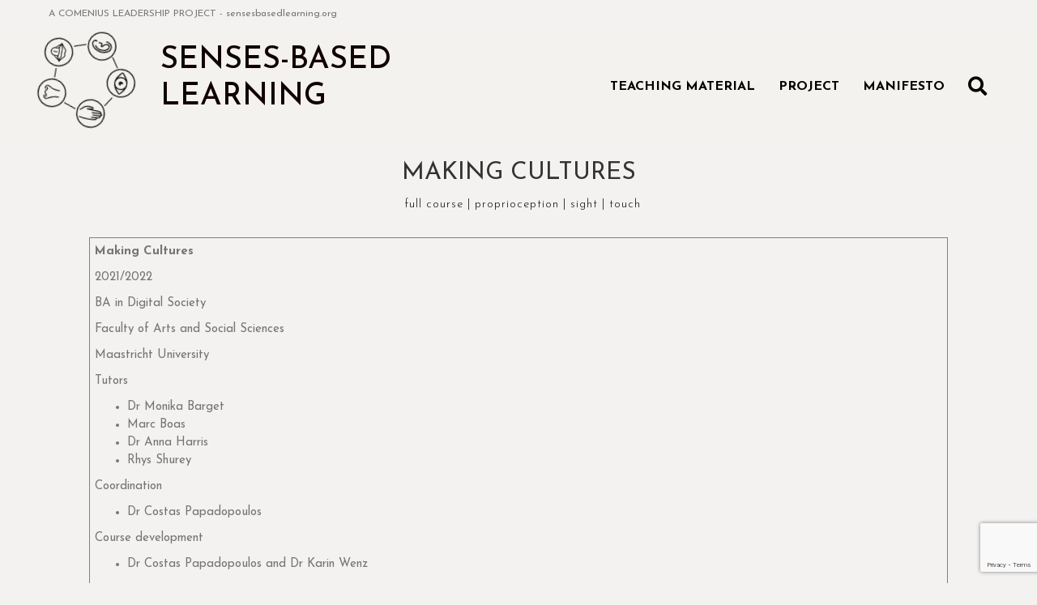

--- FILE ---
content_type: text/html; charset=UTF-8
request_url: https://sensesbasedlearning.org/making-cultures/
body_size: 36445
content:
<!DOCTYPE html>
<html lang="en-US">
<head>
<meta charset="UTF-8" />
<meta name='viewport' content='width=device-width, initial-scale=1.0' />
<meta http-equiv='X-UA-Compatible' content='IE=edge' />
<link rel="profile" href="https://gmpg.org/xfn/11" />
<title>Making Cultures &#8211; Senses-Based Learning</title>
<meta name='robots' content='max-image-preview:large' />
<link rel='dns-prefetch' href='//fonts.googleapis.com' />
<link href='https://fonts.gstatic.com' crossorigin rel='preconnect' />
<link rel="alternate" type="application/rss+xml" title="Senses-Based Learning &raquo; Feed" href="https://sensesbasedlearning.org/feed/" />
<link rel="alternate" type="application/rss+xml" title="Senses-Based Learning &raquo; Comments Feed" href="https://sensesbasedlearning.org/comments/feed/" />
<link rel="alternate" title="oEmbed (JSON)" type="application/json+oembed" href="https://sensesbasedlearning.org/wp-json/oembed/1.0/embed?url=https%3A%2F%2Fsensesbasedlearning.org%2Fmaking-cultures%2F" />
<link rel="alternate" title="oEmbed (XML)" type="text/xml+oembed" href="https://sensesbasedlearning.org/wp-json/oembed/1.0/embed?url=https%3A%2F%2Fsensesbasedlearning.org%2Fmaking-cultures%2F&#038;format=xml" />
<link rel="preload" href="https://sensesbasedlearning.org/wp-content/plugins/bb-plugin/fonts/fontawesome/5.15.4/webfonts/fa-solid-900.woff2" as="font" type="font/woff2" crossorigin="anonymous">
<link rel="preload" href="https://sensesbasedlearning.org/wp-content/plugins/bb-plugin/fonts/fontawesome/5.15.4/webfonts/fa-regular-400.woff2" as="font" type="font/woff2" crossorigin="anonymous">
<style id='wp-img-auto-sizes-contain-inline-css'>
img:is([sizes=auto i],[sizes^="auto," i]){contain-intrinsic-size:3000px 1500px}
/*# sourceURL=wp-img-auto-sizes-contain-inline-css */
</style>
<style id='wp-emoji-styles-inline-css'>

	img.wp-smiley, img.emoji {
		display: inline !important;
		border: none !important;
		box-shadow: none !important;
		height: 1em !important;
		width: 1em !important;
		margin: 0 0.07em !important;
		vertical-align: -0.1em !important;
		background: none !important;
		padding: 0 !important;
	}
/*# sourceURL=wp-emoji-styles-inline-css */
</style>
<style id='wp-block-library-inline-css'>
:root{--wp-block-synced-color:#7a00df;--wp-block-synced-color--rgb:122,0,223;--wp-bound-block-color:var(--wp-block-synced-color);--wp-editor-canvas-background:#ddd;--wp-admin-theme-color:#007cba;--wp-admin-theme-color--rgb:0,124,186;--wp-admin-theme-color-darker-10:#006ba1;--wp-admin-theme-color-darker-10--rgb:0,107,160.5;--wp-admin-theme-color-darker-20:#005a87;--wp-admin-theme-color-darker-20--rgb:0,90,135;--wp-admin-border-width-focus:2px}@media (min-resolution:192dpi){:root{--wp-admin-border-width-focus:1.5px}}.wp-element-button{cursor:pointer}:root .has-very-light-gray-background-color{background-color:#eee}:root .has-very-dark-gray-background-color{background-color:#313131}:root .has-very-light-gray-color{color:#eee}:root .has-very-dark-gray-color{color:#313131}:root .has-vivid-green-cyan-to-vivid-cyan-blue-gradient-background{background:linear-gradient(135deg,#00d084,#0693e3)}:root .has-purple-crush-gradient-background{background:linear-gradient(135deg,#34e2e4,#4721fb 50%,#ab1dfe)}:root .has-hazy-dawn-gradient-background{background:linear-gradient(135deg,#faaca8,#dad0ec)}:root .has-subdued-olive-gradient-background{background:linear-gradient(135deg,#fafae1,#67a671)}:root .has-atomic-cream-gradient-background{background:linear-gradient(135deg,#fdd79a,#004a59)}:root .has-nightshade-gradient-background{background:linear-gradient(135deg,#330968,#31cdcf)}:root .has-midnight-gradient-background{background:linear-gradient(135deg,#020381,#2874fc)}:root{--wp--preset--font-size--normal:16px;--wp--preset--font-size--huge:42px}.has-regular-font-size{font-size:1em}.has-larger-font-size{font-size:2.625em}.has-normal-font-size{font-size:var(--wp--preset--font-size--normal)}.has-huge-font-size{font-size:var(--wp--preset--font-size--huge)}.has-text-align-center{text-align:center}.has-text-align-left{text-align:left}.has-text-align-right{text-align:right}.has-fit-text{white-space:nowrap!important}#end-resizable-editor-section{display:none}.aligncenter{clear:both}.items-justified-left{justify-content:flex-start}.items-justified-center{justify-content:center}.items-justified-right{justify-content:flex-end}.items-justified-space-between{justify-content:space-between}.screen-reader-text{border:0;clip-path:inset(50%);height:1px;margin:-1px;overflow:hidden;padding:0;position:absolute;width:1px;word-wrap:normal!important}.screen-reader-text:focus{background-color:#ddd;clip-path:none;color:#444;display:block;font-size:1em;height:auto;left:5px;line-height:normal;padding:15px 23px 14px;text-decoration:none;top:5px;width:auto;z-index:100000}html :where(.has-border-color){border-style:solid}html :where([style*=border-top-color]){border-top-style:solid}html :where([style*=border-right-color]){border-right-style:solid}html :where([style*=border-bottom-color]){border-bottom-style:solid}html :where([style*=border-left-color]){border-left-style:solid}html :where([style*=border-width]){border-style:solid}html :where([style*=border-top-width]){border-top-style:solid}html :where([style*=border-right-width]){border-right-style:solid}html :where([style*=border-bottom-width]){border-bottom-style:solid}html :where([style*=border-left-width]){border-left-style:solid}html :where(img[class*=wp-image-]){height:auto;max-width:100%}:where(figure){margin:0 0 1em}html :where(.is-position-sticky){--wp-admin--admin-bar--position-offset:var(--wp-admin--admin-bar--height,0px)}@media screen and (max-width:600px){html :where(.is-position-sticky){--wp-admin--admin-bar--position-offset:0px}}

/*# sourceURL=wp-block-library-inline-css */
</style><style id='global-styles-inline-css'>
:root{--wp--preset--aspect-ratio--square: 1;--wp--preset--aspect-ratio--4-3: 4/3;--wp--preset--aspect-ratio--3-4: 3/4;--wp--preset--aspect-ratio--3-2: 3/2;--wp--preset--aspect-ratio--2-3: 2/3;--wp--preset--aspect-ratio--16-9: 16/9;--wp--preset--aspect-ratio--9-16: 9/16;--wp--preset--color--black: #000000;--wp--preset--color--cyan-bluish-gray: #abb8c3;--wp--preset--color--white: #ffffff;--wp--preset--color--pale-pink: #f78da7;--wp--preset--color--vivid-red: #cf2e2e;--wp--preset--color--luminous-vivid-orange: #ff6900;--wp--preset--color--luminous-vivid-amber: #fcb900;--wp--preset--color--light-green-cyan: #7bdcb5;--wp--preset--color--vivid-green-cyan: #00d084;--wp--preset--color--pale-cyan-blue: #8ed1fc;--wp--preset--color--vivid-cyan-blue: #0693e3;--wp--preset--color--vivid-purple: #9b51e0;--wp--preset--color--fl-heading-text: #333333;--wp--preset--color--fl-body-bg: #f4f2f0;--wp--preset--color--fl-body-text: #757575;--wp--preset--color--fl-accent: #2b7bb9;--wp--preset--color--fl-accent-hover: #2b7bb9;--wp--preset--color--fl-topbar-bg: #ffffff;--wp--preset--color--fl-topbar-text: #000000;--wp--preset--color--fl-topbar-link: #428bca;--wp--preset--color--fl-topbar-hover: #428bca;--wp--preset--color--fl-header-bg: #ffffff;--wp--preset--color--fl-header-text: #000000;--wp--preset--color--fl-header-link: #428bca;--wp--preset--color--fl-header-hover: #428bca;--wp--preset--color--fl-nav-bg: #ffffff;--wp--preset--color--fl-nav-link: #428bca;--wp--preset--color--fl-nav-hover: #428bca;--wp--preset--color--fl-content-bg: #f4f2f0;--wp--preset--color--fl-footer-widgets-bg: #ffffff;--wp--preset--color--fl-footer-widgets-text: #000000;--wp--preset--color--fl-footer-widgets-link: #428bca;--wp--preset--color--fl-footer-widgets-hover: #428bca;--wp--preset--color--fl-footer-bg: #ffffff;--wp--preset--color--fl-footer-text: #000000;--wp--preset--color--fl-footer-link: #428bca;--wp--preset--color--fl-footer-hover: #428bca;--wp--preset--gradient--vivid-cyan-blue-to-vivid-purple: linear-gradient(135deg,rgb(6,147,227) 0%,rgb(155,81,224) 100%);--wp--preset--gradient--light-green-cyan-to-vivid-green-cyan: linear-gradient(135deg,rgb(122,220,180) 0%,rgb(0,208,130) 100%);--wp--preset--gradient--luminous-vivid-amber-to-luminous-vivid-orange: linear-gradient(135deg,rgb(252,185,0) 0%,rgb(255,105,0) 100%);--wp--preset--gradient--luminous-vivid-orange-to-vivid-red: linear-gradient(135deg,rgb(255,105,0) 0%,rgb(207,46,46) 100%);--wp--preset--gradient--very-light-gray-to-cyan-bluish-gray: linear-gradient(135deg,rgb(238,238,238) 0%,rgb(169,184,195) 100%);--wp--preset--gradient--cool-to-warm-spectrum: linear-gradient(135deg,rgb(74,234,220) 0%,rgb(151,120,209) 20%,rgb(207,42,186) 40%,rgb(238,44,130) 60%,rgb(251,105,98) 80%,rgb(254,248,76) 100%);--wp--preset--gradient--blush-light-purple: linear-gradient(135deg,rgb(255,206,236) 0%,rgb(152,150,240) 100%);--wp--preset--gradient--blush-bordeaux: linear-gradient(135deg,rgb(254,205,165) 0%,rgb(254,45,45) 50%,rgb(107,0,62) 100%);--wp--preset--gradient--luminous-dusk: linear-gradient(135deg,rgb(255,203,112) 0%,rgb(199,81,192) 50%,rgb(65,88,208) 100%);--wp--preset--gradient--pale-ocean: linear-gradient(135deg,rgb(255,245,203) 0%,rgb(182,227,212) 50%,rgb(51,167,181) 100%);--wp--preset--gradient--electric-grass: linear-gradient(135deg,rgb(202,248,128) 0%,rgb(113,206,126) 100%);--wp--preset--gradient--midnight: linear-gradient(135deg,rgb(2,3,129) 0%,rgb(40,116,252) 100%);--wp--preset--font-size--small: 13px;--wp--preset--font-size--medium: 20px;--wp--preset--font-size--large: 36px;--wp--preset--font-size--x-large: 42px;--wp--preset--spacing--20: 0.44rem;--wp--preset--spacing--30: 0.67rem;--wp--preset--spacing--40: 1rem;--wp--preset--spacing--50: 1.5rem;--wp--preset--spacing--60: 2.25rem;--wp--preset--spacing--70: 3.38rem;--wp--preset--spacing--80: 5.06rem;--wp--preset--shadow--natural: 6px 6px 9px rgba(0, 0, 0, 0.2);--wp--preset--shadow--deep: 12px 12px 50px rgba(0, 0, 0, 0.4);--wp--preset--shadow--sharp: 6px 6px 0px rgba(0, 0, 0, 0.2);--wp--preset--shadow--outlined: 6px 6px 0px -3px rgb(255, 255, 255), 6px 6px rgb(0, 0, 0);--wp--preset--shadow--crisp: 6px 6px 0px rgb(0, 0, 0);}:where(.is-layout-flex){gap: 0.5em;}:where(.is-layout-grid){gap: 0.5em;}body .is-layout-flex{display: flex;}.is-layout-flex{flex-wrap: wrap;align-items: center;}.is-layout-flex > :is(*, div){margin: 0;}body .is-layout-grid{display: grid;}.is-layout-grid > :is(*, div){margin: 0;}:where(.wp-block-columns.is-layout-flex){gap: 2em;}:where(.wp-block-columns.is-layout-grid){gap: 2em;}:where(.wp-block-post-template.is-layout-flex){gap: 1.25em;}:where(.wp-block-post-template.is-layout-grid){gap: 1.25em;}.has-black-color{color: var(--wp--preset--color--black) !important;}.has-cyan-bluish-gray-color{color: var(--wp--preset--color--cyan-bluish-gray) !important;}.has-white-color{color: var(--wp--preset--color--white) !important;}.has-pale-pink-color{color: var(--wp--preset--color--pale-pink) !important;}.has-vivid-red-color{color: var(--wp--preset--color--vivid-red) !important;}.has-luminous-vivid-orange-color{color: var(--wp--preset--color--luminous-vivid-orange) !important;}.has-luminous-vivid-amber-color{color: var(--wp--preset--color--luminous-vivid-amber) !important;}.has-light-green-cyan-color{color: var(--wp--preset--color--light-green-cyan) !important;}.has-vivid-green-cyan-color{color: var(--wp--preset--color--vivid-green-cyan) !important;}.has-pale-cyan-blue-color{color: var(--wp--preset--color--pale-cyan-blue) !important;}.has-vivid-cyan-blue-color{color: var(--wp--preset--color--vivid-cyan-blue) !important;}.has-vivid-purple-color{color: var(--wp--preset--color--vivid-purple) !important;}.has-black-background-color{background-color: var(--wp--preset--color--black) !important;}.has-cyan-bluish-gray-background-color{background-color: var(--wp--preset--color--cyan-bluish-gray) !important;}.has-white-background-color{background-color: var(--wp--preset--color--white) !important;}.has-pale-pink-background-color{background-color: var(--wp--preset--color--pale-pink) !important;}.has-vivid-red-background-color{background-color: var(--wp--preset--color--vivid-red) !important;}.has-luminous-vivid-orange-background-color{background-color: var(--wp--preset--color--luminous-vivid-orange) !important;}.has-luminous-vivid-amber-background-color{background-color: var(--wp--preset--color--luminous-vivid-amber) !important;}.has-light-green-cyan-background-color{background-color: var(--wp--preset--color--light-green-cyan) !important;}.has-vivid-green-cyan-background-color{background-color: var(--wp--preset--color--vivid-green-cyan) !important;}.has-pale-cyan-blue-background-color{background-color: var(--wp--preset--color--pale-cyan-blue) !important;}.has-vivid-cyan-blue-background-color{background-color: var(--wp--preset--color--vivid-cyan-blue) !important;}.has-vivid-purple-background-color{background-color: var(--wp--preset--color--vivid-purple) !important;}.has-black-border-color{border-color: var(--wp--preset--color--black) !important;}.has-cyan-bluish-gray-border-color{border-color: var(--wp--preset--color--cyan-bluish-gray) !important;}.has-white-border-color{border-color: var(--wp--preset--color--white) !important;}.has-pale-pink-border-color{border-color: var(--wp--preset--color--pale-pink) !important;}.has-vivid-red-border-color{border-color: var(--wp--preset--color--vivid-red) !important;}.has-luminous-vivid-orange-border-color{border-color: var(--wp--preset--color--luminous-vivid-orange) !important;}.has-luminous-vivid-amber-border-color{border-color: var(--wp--preset--color--luminous-vivid-amber) !important;}.has-light-green-cyan-border-color{border-color: var(--wp--preset--color--light-green-cyan) !important;}.has-vivid-green-cyan-border-color{border-color: var(--wp--preset--color--vivid-green-cyan) !important;}.has-pale-cyan-blue-border-color{border-color: var(--wp--preset--color--pale-cyan-blue) !important;}.has-vivid-cyan-blue-border-color{border-color: var(--wp--preset--color--vivid-cyan-blue) !important;}.has-vivid-purple-border-color{border-color: var(--wp--preset--color--vivid-purple) !important;}.has-vivid-cyan-blue-to-vivid-purple-gradient-background{background: var(--wp--preset--gradient--vivid-cyan-blue-to-vivid-purple) !important;}.has-light-green-cyan-to-vivid-green-cyan-gradient-background{background: var(--wp--preset--gradient--light-green-cyan-to-vivid-green-cyan) !important;}.has-luminous-vivid-amber-to-luminous-vivid-orange-gradient-background{background: var(--wp--preset--gradient--luminous-vivid-amber-to-luminous-vivid-orange) !important;}.has-luminous-vivid-orange-to-vivid-red-gradient-background{background: var(--wp--preset--gradient--luminous-vivid-orange-to-vivid-red) !important;}.has-very-light-gray-to-cyan-bluish-gray-gradient-background{background: var(--wp--preset--gradient--very-light-gray-to-cyan-bluish-gray) !important;}.has-cool-to-warm-spectrum-gradient-background{background: var(--wp--preset--gradient--cool-to-warm-spectrum) !important;}.has-blush-light-purple-gradient-background{background: var(--wp--preset--gradient--blush-light-purple) !important;}.has-blush-bordeaux-gradient-background{background: var(--wp--preset--gradient--blush-bordeaux) !important;}.has-luminous-dusk-gradient-background{background: var(--wp--preset--gradient--luminous-dusk) !important;}.has-pale-ocean-gradient-background{background: var(--wp--preset--gradient--pale-ocean) !important;}.has-electric-grass-gradient-background{background: var(--wp--preset--gradient--electric-grass) !important;}.has-midnight-gradient-background{background: var(--wp--preset--gradient--midnight) !important;}.has-small-font-size{font-size: var(--wp--preset--font-size--small) !important;}.has-medium-font-size{font-size: var(--wp--preset--font-size--medium) !important;}.has-large-font-size{font-size: var(--wp--preset--font-size--large) !important;}.has-x-large-font-size{font-size: var(--wp--preset--font-size--x-large) !important;}
/*# sourceURL=global-styles-inline-css */
</style>

<style id='classic-theme-styles-inline-css'>
/*! This file is auto-generated */
.wp-block-button__link{color:#fff;background-color:#32373c;border-radius:9999px;box-shadow:none;text-decoration:none;padding:calc(.667em + 2px) calc(1.333em + 2px);font-size:1.125em}.wp-block-file__button{background:#32373c;color:#fff;text-decoration:none}
/*# sourceURL=/wp-includes/css/classic-themes.min.css */
</style>
<link rel='stylesheet' id='contact-form-7-css' href='https://sensesbasedlearning.org/wp-content/plugins/contact-form-7/includes/css/styles.css?ver=5.9.3' media='all' />
<link rel='stylesheet' id='font-awesome-5-css' href='https://sensesbasedlearning.org/wp-content/plugins/bb-plugin/fonts/fontawesome/5.15.4/css/all.min.css?ver=2.8.0.6' media='all' />
<link rel='stylesheet' id='fl-builder-layout-bundle-5551668ac66c5a5f379ae58034867315-css' href='https://sensesbasedlearning.org/wp-content/uploads/bb-plugin/cache/5551668ac66c5a5f379ae58034867315-layout-bundle.css?ver=2.8.0.6-1.4.9.2' media='all' />
<link rel='stylesheet' id='dashicons-css' href='https://sensesbasedlearning.org/wp-includes/css/dashicons.min.css?ver=6.9' media='all' />
<link rel='stylesheet' id='search-filter-plugin-styles-css' href='https://sensesbasedlearning.org/wp-content/plugins/search-filter-pro/public/assets/css/search-filter.min.css?ver=2.5.16' media='all' />
<link rel='stylesheet' id='__EPYT__style-css' href='https://sensesbasedlearning.org/wp-content/plugins/youtube-embed-plus/styles/ytprefs.min.css?ver=14.2.1' media='all' />
<style id='__EPYT__style-inline-css'>

                .epyt-gallery-thumb {
                        width: 33.333%;
                }
                
/*# sourceURL=__EPYT__style-inline-css */
</style>
<link rel='stylesheet' id='jquery-magnificpopup-css' href='https://sensesbasedlearning.org/wp-content/plugins/bb-plugin/css/jquery.magnificpopup.min.css?ver=2.8.0.6' media='all' />
<link rel='stylesheet' id='base-css' href='https://sensesbasedlearning.org/wp-content/themes/bb-theme/css/base.min.css?ver=1.7.15.2' media='all' />
<link rel='stylesheet' id='fl-automator-skin-css' href='https://sensesbasedlearning.org/wp-content/uploads/bb-theme/skin-660423aeb9592.css?ver=1.7.15.2' media='all' />
<link rel='stylesheet' id='fl-child-theme-css' href='https://sensesbasedlearning.org/wp-content/themes/bb-theme-child/style.css?ver=6.9' media='all' />
<link rel='stylesheet' id='pp-animate-css' href='https://sensesbasedlearning.org/wp-content/plugins/bbpowerpack/assets/css/animate.min.css?ver=3.5.1' media='all' />
<link rel='stylesheet' id='fl-builder-google-fonts-8e644e7bec7e082b4cabddcd06698f74-css' href='//fonts.googleapis.com/css?family=Josefin+Sans%3A400%2C700%2C500%2C300&#038;ver=6.9' media='all' />
<script src="https://sensesbasedlearning.org/wp-includes/js/jquery/jquery.min.js?ver=3.7.1" id="jquery-core-js"></script>
<script src="https://sensesbasedlearning.org/wp-includes/js/jquery/jquery-migrate.min.js?ver=3.4.1" id="jquery-migrate-js"></script>
<script id="search-filter-pro-bb-js-extra">
var SFVC_DATA = {"ajax_url":"https://sensesbasedlearning.org/wp-admin/admin-ajax.php","home_url":"https://sensesbasedlearning.org/"};
//# sourceURL=search-filter-pro-bb-js-extra
</script>
<script src="https://sensesbasedlearning.org/wp-content/plugins/search-filter-bb/js/bb-frontend-search-filter.js?ver=1.0.1" id="search-filter-pro-bb-js"></script>
<script id="search-filter-plugin-build-js-extra">
var SF_LDATA = {"ajax_url":"https://sensesbasedlearning.org/wp-admin/admin-ajax.php","home_url":"https://sensesbasedlearning.org/","extensions":[]};
//# sourceURL=search-filter-plugin-build-js-extra
</script>
<script src="https://sensesbasedlearning.org/wp-content/plugins/search-filter-pro/public/assets/js/search-filter-build.min.js?ver=2.5.16" id="search-filter-plugin-build-js"></script>
<script src="https://sensesbasedlearning.org/wp-content/plugins/search-filter-pro/public/assets/js/chosen.jquery.min.js?ver=2.5.16" id="search-filter-plugin-chosen-js"></script>
<script id="__ytprefs__-js-extra">
var _EPYT_ = {"ajaxurl":"https://sensesbasedlearning.org/wp-admin/admin-ajax.php","security":"6758a1abca","gallery_scrolloffset":"20","eppathtoscripts":"https://sensesbasedlearning.org/wp-content/plugins/youtube-embed-plus/scripts/","eppath":"https://sensesbasedlearning.org/wp-content/plugins/youtube-embed-plus/","epresponsiveselector":"[\"iframe.__youtube_prefs_widget__\"]","epdovol":"1","version":"14.2.1","evselector":"iframe.__youtube_prefs__[src], iframe[src*=\"youtube.com/embed/\"], iframe[src*=\"youtube-nocookie.com/embed/\"]","ajax_compat":"","maxres_facade":"eager","ytapi_load":"light","pause_others":"","stopMobileBuffer":"1","facade_mode":"","not_live_on_channel":"","vi_active":"","vi_js_posttypes":[]};
//# sourceURL=__ytprefs__-js-extra
</script>
<script src="https://sensesbasedlearning.org/wp-content/plugins/youtube-embed-plus/scripts/ytprefs.min.js?ver=14.2.1" id="__ytprefs__-js"></script>
<link rel="https://api.w.org/" href="https://sensesbasedlearning.org/wp-json/" /><link rel="alternate" title="JSON" type="application/json" href="https://sensesbasedlearning.org/wp-json/wp/v2/posts/833" /><link rel="EditURI" type="application/rsd+xml" title="RSD" href="https://sensesbasedlearning.org/xmlrpc.php?rsd" />
<meta name="generator" content="WordPress 6.9" />
<link rel="canonical" href="https://sensesbasedlearning.org/making-cultures/" />
<link rel='shortlink' href='https://sensesbasedlearning.org/?p=833' />
		<script>
			var bb_powerpack = {
				search_term: '',
				version: '2.36.1',
				getAjaxUrl: function() { return atob( 'aHR0cHM6Ly9zZW5zZXNiYXNlZGxlYXJuaW5nLm9yZy93cC1hZG1pbi9hZG1pbi1hamF4LnBocA==' ); },
				callback: function() {}
			};
		</script>
		<link rel="icon" href="https://sensesbasedlearning.org/wp-content/uploads/2022/01/cropped-senses-based-learning_favicon2-32x32.png" sizes="32x32" />
<link rel="icon" href="https://sensesbasedlearning.org/wp-content/uploads/2022/01/cropped-senses-based-learning_favicon2-192x192.png" sizes="192x192" />
<link rel="apple-touch-icon" href="https://sensesbasedlearning.org/wp-content/uploads/2022/01/cropped-senses-based-learning_favicon2-180x180.png" />
<meta name="msapplication-TileImage" content="https://sensesbasedlearning.org/wp-content/uploads/2022/01/cropped-senses-based-learning_favicon2-270x270.png" />
		<style id="wp-custom-css">
			blockquote {
    border-color: #1d7341;
}

/* CHECKBOXES */


ul#menu-main a:hover {
    text-decoration: underline;
}

.rotate {
  animation: rotation 15s infinite linear;
}

@keyframes rotation {
  from {
    transform: rotate(0deg);
  }
  to {
    transform: rotate(359deg);
  }
}

. small-rotate {
  overflow: hidden;
  margin: 8px;
  min-width: 240px;
  max-width: 320px;
  width: 100%;
}

.small-rotate img {
  transition: all 0.3s;
  box-sizing: border-box;
  max-width: 100%;
}

.small-rotate:hover img {
  transform: scale(0.95) rotate(6deg);
	  border: 15px solid #6af370;
}


/*TABLE*/
tbody, tr {
    border: 1px solid grey;
}

td {
	padding: 6px
}



		</style>
		<style type="text/css">/** Mega Menu CSS: fs **/</style>
<link href="https://fonts.googleapis.com/css?family=Montserrat" rel="stylesheet">
</head>
<body class="wp-singular post-template-default single single-post postid-833 single-format-standard wp-theme-bb-theme wp-child-theme-bb-theme-child fl-theme-builder-header fl-theme-builder-header-header-senses fl-theme-builder-footer fl-theme-builder-footer-footer-senses fl-theme-builder-singular fl-theme-builder-singular-posts-sing2 fl-framework-base fl-preset-default fl-full-width fl-has-sidebar fl-search-active" itemscope="itemscope" itemtype="https://schema.org/WebPage">
<a aria-label="Skip to content" class="fl-screen-reader-text" href="#fl-main-content">Skip to content</a><div class="fl-page">
	<header class="fl-builder-content fl-builder-content-10 fl-builder-global-templates-locked" data-post-id="10" data-type="header" data-sticky="0" data-sticky-on="" data-sticky-breakpoint="medium" data-shrink="1" data-overlay="0" data-overlay-bg="transparent" data-shrink-image-height="50px" role="banner" itemscope="itemscope" itemtype="http://schema.org/WPHeader"><div class="fl-row fl-row-full-width fl-row-bg-color fl-node-ekvios4mct53 fl-row-default-height fl-row-align-center fl-visible-desktop fl-visible-large fl-visible-medium" data-node="ekvios4mct53">
	<div class="fl-row-content-wrap">
						<div class="fl-row-content fl-row-full-width fl-node-content">
		
<div class="fl-col-group fl-node-ti2wlk1xnh0u fl-col-group-equal-height fl-col-group-align-center" data-node="ti2wlk1xnh0u">
			<div class="fl-col fl-node-ytx14fdon0wc" data-node="ytx14fdon0wc">
	<div class="fl-col-content fl-node-content"><div class="fl-module fl-module-rich-text fl-node-d8qs54iwtvkr" data-node="d8qs54iwtvkr">
	<div class="fl-module-content fl-node-content">
		<div class="fl-rich-text">
	<p><span style="font-size: 12px;">A COMENIUS LEADERSHIP PROJECT - sensesbasedlearning.org</span></p>
</div>
	</div>
</div>
</div>
</div>
	</div>
		</div>
	</div>
</div>
<div class="fl-row fl-row-full-width fl-row-bg-color fl-node-s9ap3l7e6io4 fl-row-default-height fl-row-align-center" data-node="s9ap3l7e6io4">
	<div class="fl-row-content-wrap">
						<div class="fl-row-content fl-row-full-width fl-node-content">
		
<div class="fl-col-group fl-node-lbrp1wjgift5 fl-col-group-equal-height fl-col-group-align-center fl-col-group-custom-width" data-node="lbrp1wjgift5">
			<div class="fl-col fl-node-d4mpr6eqycjz fl-col-small" data-node="d4mpr6eqycjz">
	<div class="fl-col-content fl-node-content"><div class="fl-module fl-module-photo fl-node-qj9b8kafitdp rotate" data-node="qj9b8kafitdp">
	<div class="fl-module-content fl-node-content">
		<div class="fl-photo fl-photo-align-center" itemscope itemtype="https://schema.org/ImageObject">
	<div class="fl-photo-content fl-photo-img-png">
				<a href="https://sensesbasedlearning.org" target="_self" itemprop="url">
				<img loading="lazy" decoding="async" width="410" height="402" class="fl-photo-img wp-image-43" src="http://sensesbasedlearning.org/wp-content/uploads/2022/01/senses-based-learning_logo2.png" alt="senses-based-learning_logo2" itemprop="image" title="senses-based-learning_logo2"  data-no-lazy="1" srcset="https://sensesbasedlearning.org/wp-content/uploads/2022/01/senses-based-learning_logo2.png 410w, https://sensesbasedlearning.org/wp-content/uploads/2022/01/senses-based-learning_logo2-300x294.png 300w" sizes="auto, (max-width: 410px) 100vw, 410px" />
				</a>
					</div>
	</div>
	</div>
</div>
</div>
</div>
			<div class="fl-col fl-node-pmli4rbjnqo3 fl-col-small fl-col-small-custom-width" data-node="pmli4rbjnqo3">
	<div class="fl-col-content fl-node-content"><div class="fl-module fl-module-heading fl-node-ljpz32nfb5r7" data-node="ljpz32nfb5r7">
	<div class="fl-module-content fl-node-content">
		<h1 class="fl-heading">
		<a href="https://sensesbasedlearning.org" title="Senses-Based Learning" target="_self">
		<span class="fl-heading-text">Senses-Based Learning</span>
		</a>
	</h1>
	</div>
</div>
</div>
</div>
			<div class="fl-col fl-node-yboe90j7gpav fl-col-small fl-col-small-custom-width" data-node="yboe90j7gpav">
	<div class="fl-col-content fl-node-content"><div class="fl-module fl-module-menu fl-node-02cu54fzhbox" data-node="02cu54fzhbox">
	<div class="fl-module-content fl-node-content">
		<div class="fl-menu fl-menu-responsive-toggle-mobile fl-menu-search-enabled">
	<button class="fl-menu-mobile-toggle hamburger" aria-label="Menu"><span class="fl-menu-icon svg-container"><svg version="1.1" class="hamburger-menu" xmlns="http://www.w3.org/2000/svg" xmlns:xlink="http://www.w3.org/1999/xlink" viewBox="0 0 512 512">
<rect class="fl-hamburger-menu-top" width="512" height="102"/>
<rect class="fl-hamburger-menu-middle" y="205" width="512" height="102"/>
<rect class="fl-hamburger-menu-bottom" y="410" width="512" height="102"/>
</svg>
</span></button>	<div class="fl-clear"></div>
	<nav aria-label="Menu" itemscope="itemscope" itemtype="https://schema.org/SiteNavigationElement"><ul id="menu-main" class="menu fl-menu-horizontal fl-toggle-none"><li id="menu-item-163" class="menu-item menu-item-type-post_type menu-item-object-page"><a href="https://sensesbasedlearning.org/teaching-material/">Teaching Material</a></li><li id="menu-item-221" class="menu-item menu-item-type-post_type menu-item-object-page"><a href="https://sensesbasedlearning.org/project/">Project</a></li><li id="menu-item-75" class="menu-item menu-item-type-post_type menu-item-object-page"><a href="https://sensesbasedlearning.org/manifesto/">Manifesto</a></li><li class='menu-item fl-menu-search-item'><div class="fl-search-form fl-search-form-button fl-search-button-reveal fl-search-button-center fl-search-form-width-full"
	>
	<div class="fl-search-form-wrap">
		<div class="fl-search-form-fields">
			<div class="fl-search-form-input-wrap">
				<form role="search" aria-label="Search form" method="get" action="https://sensesbasedlearning.org/">
	<div class="fl-form-field">
		<input type="search" aria-label="Search input" class="fl-search-text" placeholder="Search..." value="" name="s" />

			</div>
	</form>
			</div>
			<div class="fl-button-wrap fl-button-width-auto fl-button-center fl-button-has-icon">
			<a href="#" target="_self" class="fl-button">
					<i class="fl-button-icon fl-button-icon-before fas fa-search" aria-hidden="true"></i>
						<span class="fl-button-text"><span class="sr-only">Search</span></span>
					</a>
</div>
		</div>
	</div>
</div>
</li></ul></nav></div>
	</div>
</div>
</div>
</div>
	</div>
		</div>
	</div>
</div>
</header>	<div id="fl-main-content" class="fl-page-content" itemprop="mainContentOfPage" role="main">

		<div class="fl-builder-content fl-builder-content-400 fl-builder-global-templates-locked" data-post-id="400"><div class="fl-row fl-row-full-width fl-row-bg-none fl-node-xz5jmvq1ar9f fl-row-default-height fl-row-align-center" data-node="xz5jmvq1ar9f">
	<div class="fl-row-content-wrap">
						<div class="fl-row-content fl-row-fixed-width fl-node-content">
		
<div class="fl-col-group fl-node-i1uz48o3egny" data-node="i1uz48o3egny">
			<div class="fl-col fl-node-yvb8l307q1gm" data-node="yvb8l307q1gm">
	<div class="fl-col-content fl-node-content"><div class="fl-module fl-module-heading fl-node-r5ygvu9lbpn7" data-node="r5ygvu9lbpn7">
	<div class="fl-module-content fl-node-content">
		<h4 class="fl-heading">
		<span class="fl-heading-text">Making Cultures</span>
	</h4>
	</div>
</div>
<div class="fl-module fl-module-fl-post-info fl-node-ilqvngb870xe fl-animation fl-fade-in" data-node="ilqvngb870xe" data-animation-delay="0" data-animation-duration="1">
	<div class="fl-module-content fl-node-content">
		<span class="fl-post-info-terms"><a href="https://sensesbasedlearning.org/category/full-course/" rel="tag" class="full-course">Full course</a> | <a href="https://sensesbasedlearning.org/category/proprioception/" rel="tag" class="proprioception">Proprioception</a> | <a href="https://sensesbasedlearning.org/category/sight/" rel="tag" class="sight">Sight</a> | <a href="https://sensesbasedlearning.org/category/touch/" rel="tag" class="touch">Touch</a></span>	</div>
</div>
</div>
</div>
	</div>
		</div>
	</div>
</div>
<div class="fl-row fl-row-fixed-width fl-row-bg-none fl-node-cljwsihvq37e fl-row-default-height fl-row-align-center" data-node="cljwsihvq37e">
	<div class="fl-row-content-wrap">
						<div class="fl-row-content fl-row-fixed-width fl-node-content">
		
<div class="fl-col-group fl-node-g1pjqzr8304c" data-node="g1pjqzr8304c">
			<div class="fl-col fl-node-9hbg4pjfouys" data-node="9hbg4pjfouys">
	<div class="fl-col-content fl-node-content"><div class="fl-module fl-module-fl-post-content fl-node-oaklzy6r79uh" data-node="oaklzy6r79uh">
	<div class="fl-module-content fl-node-content">
		<table>
<tbody>
<tr>
<td><strong>Making Cultures</strong></p>
<p>2021/2022</p>
<p>BA in Digital Society</p>
<p>Faculty of Arts and Social Sciences</p>
<p>Maastricht University</p>
<p>Tutors</p>
<ul>
<li>Dr Monika Barget</li>
<li>Marc Boas</li>
<li>Dr Anna Harris</li>
<li>Rhys Shurey</li>
</ul>
<p>Coordination</p>
<ul>
<li>Dr Costas Papadopoulos</li>
</ul>
<p>Course development</p>
<ul>
<li>Dr Costas Papadopoulos and Dr Karin Wenz</li>
</ul>
</td>
</tr>
<tr>
<td>Intended learning outcomes (more on programme level)</p>
<p>This course builds on subjects, concepts, and approaches that you have studied in several previous BA Digital Society courses.</p>
<p>In ‘Digital Cultures’ you have learned how different groups make different sense of digital technologies. Maker cultures do not only make sense of digital technologies but actively engage and create or deconstruct technologies.</p>
<p>In ‘Making Knowledge and Manufacturing Doubt’ you were introduced to different forms of knowledge production as well as the ethics and challenges of displaying, analysing, and interpreting it. In this course, you will explore the concept of making from both a theoretical and practical point of view by becoming makers of knowledge yourselves and developing competences that will help you reflect on both processes of making and products.</p>
<p>This course will train skills in project work and design thinking. The course will start with a Zip-Crit, a critical analysis of a Kickstarter project and discuss what the promises being made are, what the deliverables are/will be etc. This Zip-Crit prepares for the 3 projects you will work on together with your group.</p>
<ul>
<li>The first project will ask you to deconstruct a design and critically reflect on it. What material is used? Where does it come from? How is the product recycled? How can we describe the discourse around the product? What are the ethical questions involved?</li>
<li>The second project will ask you to develop a design thinking scenario for the municipality of Maastricht. When thinking of a human-centred design we think about concrete users we are designing for. Users matter as they can inform your design. You will be asked to do research to find out about previous design solutions and challenges. This can be done by e.g. looking at existing similar solutions/ products, asking questions about the users, finding users and asking them what they like/ don’t like about particular products or solutions. You will need to engage in a literature review but also conduct short interviews, a method further trained and critically discussed in period 4.</li>
<li>The third project is a Minecraft project. You will play the game together and construct or redesign a public space. Being this a park, a street, a building or an artwork you would like to redesign and place somewhere in Maastricht. For the third project we will invite someone from the municipality in Maastricht to discuss your projects together with you. This means that the projects will be presented and discussed in a plenary session.</li>
</ul>
<p>As presentation skills have already been trained in year 1, this course builds on your existing skills. However, it will also add a new element of presenting and writing in the form of a report addressed to a public institution.</p>
<p>Lastly, you will also train critical reflections on theoretical concepts related to maker culture and discuss them in oral and written form. Thereby we will be building upon analytical skills and academic writing skills introduced in year 1.</td>
</tr>
<tr>
<td>Learning objectives (course specific)</p>
<p>In successfully completing this course you will be able to:</p>
<ul>
<li>Develop a critical understanding of maker culture, its current cultural and social context and its role in the 21st century knowledge production.</li>
<li>Apply the concept of critical making to reflect on and analyze the value of technology designs as well as your own practice.</li>
<li>Use design thinking as a method to respond to problems and create (digital) solutions.</li>
<li>Conceptualize and make (digital) objects collaboratively and reflect critically on your own digital objects and the making process.</li>
</ul>
</td>
</tr>
<tr>
<td>Objective statement (course description)</p>
<p>Maker Culture has its roots in traditional arts and crafts, in tinkering, in building, in using one’s hands as a way to think, to express, and to design. It emphasizes making and doing as a means to promote problem- and project-based inquiry, problem solving, and hands-on, collaborative learning.</p>
<p>Maker Cultures within a digital paradigm take several guises, such as hacking (and hacktivism), DIY, modding, re-use, and open source, also involving the design of new software and systems. Mock-ups and prototypes, storyboards, 2D and 3D modelling, fabrication, as well as physical and virtual labs, are all used as different modes of interaction to exploit technology in the service of cultural production.</p>
<p>By taking this course you will learn how making in different forms, from physical (un)making to gaming, can enhance your thinking, help you formulate arguments, and answer research questions. You will also be able to problematise and analyse the ethics of technological designs. By taking a project-based approach, this course will provide you with skills and competencies that will enable you to work in teams, follow robust approaches to carry out projects from start to finish, and reflect on the products of your work.</p>
<p>This course takes a critical making perspective to connect thinking and making, two modalities of engaging with the world that are typically considered separately, creating an artificial distinction between conceptual and material exploration. Using a project-based approach in which you will be actively involved in the process of making, this course will delve into theoretical and methodological aspects of maker culture, emphasizing the shared act of making as a process of critical inquiry, decision-making, and reflection.</td>
</tr>
<tr>
<td>Type of course :</p>
<p>Skills course</td>
</tr>
<tr>
<td>Target group :</p>
<p>Bachelor’s students</td>
</tr>
<tr>
<td>Pedagogical approach:</p>
<p>Problem-based learning &amp; Project-based learning</td>
</tr>
<tr>
<td>Activities:</p>
<p><strong>Week 1</strong></p>
<p>Task 1: Registering for and Downloading/Installing Minecraft</p>
<p>Task 2: Getting Familiar with Minecraft</p>
<p>Spend some time to familiarise yourselves with the game by exploring the environment, obtaining resources, and crafting tools and objects. Once you are more comfortable with the game, you should create your first object. In the course Making Knowledge you visited the Natural History Museum Try to recreate in Minecraft an object, display case, or a space that struck you. Images you have taken during your visit or from the museum website should help you in your design.</p>
<p>Task 3: Read a short excerpt from an article on Minecraft</p>
<p>As part of the anticipation week activities, you are also expected to read the section on “Creative Play in Minecraft” from the paper below (no page numbers in the e-book version). We will discuss the full article together in Week 6 in class. The ebook is available via the library.</p>
<p>Cayatte, R. (2014). Where game, play and art collide. In: Garrelts, N. (ed), <em>Understanding Minecraft. Essays on Play, Community and Possibilities</em>. McFarland.</p>
<p><strong>Week 2</strong></p>
<p>Lecture: Introduction to the Course</p>
<p>In this lecture, you will be introduced to the set-up and aims of this course, including the learning goals, main thematic areas to be covered, the collaborative projects, and assessments. You will also be briefly introduced to the principles of project-based learning and the ethos of maker culture.</p>
<p>Assignment 1</p>
<p>Zip Crit</p>
<p>A ‘zip crit’ is a rapid critique of an object, design or interface that prepares you to critically reflect on and analyse the value of designing and making. For this session we will analyse MOFT Z: The 4-in-1 invisible sit-stand laptop desk. The device has been funded via a Kickstarter campaign.</p>
<p>Retrieved from: <a href="https://www.kickstarter.com/projects/moft/moft-z-worlds-first-invisible-sit-stand-desk">https://www.kickstarter.com/projects/moft/moft-z-worlds-first-invisible-sit-stand-desk</a></p>
<p>In preparation for the class you should look at the product as presented on its Kickstarter campaign page</p>
<p>and critically reflect on the following:</p>
<ol>
<li>How is the product designed?</li>
<li>What software and/or hardware have been used?</li>
<li>What rhetoric (text, images, video etc.) are the developers using to promote the product?</li>
<li>What claims are being made to persuade users to back the campaign?</li>
<li>Has the object been delivered according to the claims/promises being made?</li>
<li>What are the technological and/or ethical challenges?</li>
</ol>
<p>Assignment 2</p>
<p>Part 1: Maker Culture: Definitions, Values and Critique</p>
<p>The municipality of Amsterdam supports makerspaces in the city&#8217;s public libraries. The idea behind this is to support specifically children in preparation for a future job market by teaching the use of laser cutters and 3D printers. Minka Stoyanova (in Bogers &amp; Chiappine 2019, p. 10) is critical about simply showing kids how to use a specific technology. Instead, she strongly advocates for “teaching critical approaches to technology, teaching media literacy, critical thinking, and environmental thinking”. Making is seen both by the municipality of Amsterdam and by Stoyanova as related clearly to learning and education. Is this also how you understand making? There are many hobbies where making is at their core. Bogers &amp; Chiappini (2019) ask “What was making? What is making? And perhaps most critically, what could making become?” (p. 8). What do you think? Which examples come to mind?</p>
<p>The concept of making is now applied to many different fields and activities such as handicraft, experimental art, electronic music, design work, hacking, 3D printing and to practices in the field of citizen science. From a technical background making could mean to make a connection between something that only exists as an idea to create it, give it some material form.</p>
<p>Makers see the value in their practices in learning through making.</p>
<p>They seem to frame making as a hobby unrelated to the creative industry or without any further purpose. Is this the case? Are people aspiring to be makers instead of makers of things?</p>
<p>The following questions can be answered by looking at the readings/sources below:</p>
<ol>
<li>How do the different interviewees and authors understand making? Do they all share the same standpoint?</li>
<li>Bogers &amp; Ciappini (2019) claim that “a critical mass now points out that no service, tool, or piece of software is good, bad, or neutral – or even free for that matter” (p. 11) What does that mean? And how can you relate this discussion to what Jenkins &amp; Bogost (2015) call the double-edged nature of making?</li>
<li>How is making also framed in terms of repairs and what is the motivation behind?</li>
<li>How is making related to the industry?</li>
</ol>
<p>Part 2: Deconstruction Project</p>
<p>Steve Jobs believed in a closed system for Apple products. Apps need to follow strict rules to be approved, hardware cannot be easily replaced by unauthorised individuals, and most of their products are not compatible with devices and programmes coming from other manufacturers. Similarly, many technology companies are increasingly creating proprietary formats and patent their hardware and software, thus making it almost impossible for end-users to open, repair, and control the tools they use every day.</p>
<p>The ‘Maker’s Bill of Rights’, published in the Make Magazine (Jalopy, 2006) was prefaced with the tagine ‘If you can’t open it, you don’t own it’. The manifesto consists of seventeen commandments for manufacturers to make their hardware more accessible, extensive, and repairable. Taking this motto as the premise, the first project in the course invites you to unmake, disassemble, and deconstruct technology devices to question manufacturing processes, ownership, provenance, and ethics of devices that we use in our everyday lives.</p>
<p>Each team is free to select a technology related object to deconstruct. Deconstructions can be theoretical, i.e. you don’t have to open or break a device but you have to do research about its elements, or if you feel comfortable enough, you can physically open a device and deconstruct its components. You may find old technological devices in second hand shops in Maastricht or in your place of residence, or even at your parents’ basements and storage spaces. You may be amazed by how much old technology is still lying around without even noticing it.</p>
<p>During this session you will be introduced to the project and you will start working in your groups. Each group is expected to bring to class one or two objects (physical objects or images of the objects) that they would like to work on for this project.</p>
<p>Deconstructions entail research for the following:</p>
<ol>
<li>Overview of the production of the device, including its general characteristics, as well as the company, people and organisations involved in its making.</li>
<li>External design of the device. This should include information about the design as well as design decisions (e.g., large buttons for people with low visibility). In case the device you have selected to deconstruct comes with a software that has a user interface, you should not deal with the design of the user interface (UI) or user experience (UX).</li>
<li>Raw materials used in the device. This should include the major elements found within the device, including where they are sourced from as well as their purpose (e.g. in an iPhone 6, Aluminum is used for the screen, the battery, and the case, and is sourced by China).</li>
<li>Recycling possibilities/ processes of the device and its elements. This may refer to how the company handles the recycling of the device and/or if and how the elements of the device are recyclable, by whom, and under what circumstances.</li>
<li>Comparison between this and a previous version of the device in terms of the materials and design. This should not be extensive but only address major material and design changes (if applicable).</li>
<li>Any ethical or moral challenges related to the design and/or (un)making of the device.</li>
</ol>
<p>Please note that information about the devices should not be presented by using only text but also tables, graphs, infographics and other forms of presentation that make the information easy to digest. You can find an example here: <a href="chrome-extension://efaidnbmnnnibpcajpcglclefindmkaj/http:/student.hca.westernsydney.edu.au/units/wp_102264/wp-content/uploads/2017/10/zenere_morgan_piekacz_paulina_assessment_3_h.pdf">iEarth: Deconstructing the iPhone</a></p>
<p><strong>Week 3</strong></p>
<p>Assignment 3</p>
<p>Part 1: Critical Making and the (Digital) Humanities</p>
<p>Following from the session on Maker Cultures, this tutorial will problematise the notion of critical making, exploring its genealogy, its role in pedagogical practice, and its value in humanistic inquiry.</p>
<p>Learning Goals</p>
<ol>
<li>How is critical making defined and what are its similarities and differences with maker culture?</li>
<li>How is critical making defined within the context of Digital Humanities (DH)?</li>
<li>How does critical making in DH can potentially subvert paradigms of privilege (e.g. class, race, gender etc.) and provide new ways of approaching humanistic concerns? (e.g. politics of representation, exhibitions, memory, and institutional knowledge)</li>
<li>Does 3D rematerialisation applied in cultural institutions as discussed by Resch et al. (2018) differ from 3D design applied in a maker culture context?</li>
<li>Can critical making be a pedagogy?</li>
</ol>
<p>Part 2: Work on Deconstruction Project</p>
<p>In the second part of this session your team will continue working together on the Deconstruction Project. You are expected to have started ‘deconstructing’ the chosen devices and be ready to share your preliminary research with the rest of the group. This should include an overview of the device and some aspects of the design and raw materials. Any ethical and moral challenges identified should also be addressed. This is an opportunity to receive peer and tutor feedback in preparation for the lightning presentations in the following session.</p>
<p>Assignment 4</p>
<p>Presentations of Deconstruction Project</p>
<p>In the second part of the session, students will present their group projects. Presentations are assessed, and therefore all group members are expected to attend and present their research on their chosen device. Presentations (PPT, Prezi or other) should be up to 15 minutes long and include the following:</p>
<p>1) 1 slide that presents an overview of the device. This should include its general characteristics, as well as the company, people and organisations involved in its making.<br />
2) 1-2 slides that present the external design of the device, including design decisions, where appropriate.</p>
<p>3) 1 slide that presents the raw materials used in the device, including where they are sourced from as well as their purpose. This should be in the form of an infographic.<br />
4) 1 slide that presents the recycling possibilities/ processes of the device and its elements.<br />
5) 1 slide that presents a comparison between this and a previous version of the device in terms of the materials and design.</p>
<p>6) 1 slide that presents the ethical or moral challenges related to the design and/or (un)making of the device.</p>
<p>You are encouraged to use images, gifs, videos, tables, graphs, infographics and other forms of presentation that make the information easy to digest.</p>
<p><strong>Week 4</strong></p>
<p>Lecture: An Introduction to Design Thinking</p>
<p>The second part of the course is devoted to design thinking. Design Thinking is an approach widely used in business and industry since it provides a user-centred approach to problem solving. It is not only a method but also a process and a way of ‘out-of-the-box’ thinking. This lecture will provide a historical introduction to the concept, an overview of the different design thinking models, as well as of the stages of the design thinking process.</p>
<p>Assignment 5</p>
<p>Part 1: Design Thinking</p>
<p>Design thinking is many things to many disciplines; it can be defined as method, a process, and a way of thinking putting humans/users at the centre of the design process.</p>
<p>Design Thinking can be used to design almost anything, from software to buildings, to museum exhibitions. It embraces an iterative rather than a linear approach to design involving quick prototyping and testing and does not shy away from missteps or failures. Essentially, a design thinking approach encourages creative and practical problem solving, making sure that the problem being solved is appropriate for the community of users for which it is being designed.</p>
<p>For this tutorial you will explore the history of design thinking, its core principles and the various design thinking models, and will reflect on its power in developing human-centred approaches to design. In preparation for this tutorial you should:</p>
<p>1) Select a technology-based design failure from the list below and explain how the principles and practices of design thinking could have helped in solving design and user experience issues.</p>
<ul>
<li>Apple’s Newton</li>
<li>Nintendo’s Virtual Boy</li>
<li>Microsoft’s Zune</li>
</ul>
<p>2. Read the literature and address the following learning goals:</p>
<ul>
<li>What are the wicked problems of design thinking as discussed in Buchanan’s work?</li>
<li>What are the ‘placements’ in design thinking and how do they help designers in addressing ‘conceptual space’?</li>
<li>What are the most common attributes of design thinkers and of the design thinking process?</li>
<li>Watch the ABC Nightline video on the IDEO shopping cart. What do you observe about the design thinking mindset?</li>
</ul>
<p>Part 2: Design Thinking Project</p>
<p>In the second part of the session you will be introduced to the Design Thinking project that you will collaboratively work on and you will start working in your teams to develop a solution based on the scenario below:</p>
<p>Introduction:</p>
<p>Earth Overshoot Day marks the date when humanity’s demand for ecological resources and services in a given year exceeds what Earth can regenerate in that year. In the 1970s the overshoot day was in November, in the mid-1980s in October, while in the early 2000s in September. In 2019, the overshoot day was on the 29th July, which is the earliest date recorded since this project began. Individual countries also have their own overshoot dates. These are the dates on which Earth Overshoot Day would fall if all of humanity consumed like the people in this country. These dates are calculated by the Global Footprint Network, which takes into account the Biocapacity per person (productive area that exists per resident/ measured in gha &#8211; Global Hectares) and the Ecological Footprint per person (the biologically productive areas required to provide everything consumed by a person). Based on this, the Earth Overshoot Day for the Netherlands in 2020 was on the 3rd of May.</p>
<p>There are many initiatives around the world that aim at moving the date later in the year. These may be individual actions, such as changing your diet and travelling eco-sensibly, or they may be community, city or country-wide initiatives, including energy-efficient buildings, food waste reduction and reuse, reforestation, sustainable fishing etc.</p>
<p>Scenario:</p>
<p>Your team has been hired as a consultant by the municipality (gemeente) of Maastricht to come up with a technology-based solution to #movethedate. This may have to do with any of the priority areas below and can take any form; from a website to a campaign to raise awareness to a specific product that solves a particular challenge.</p>
<p>Tasks:</p>
<p>During this session you will:</p>
<p>1) Brainstorm: Work with your team members to decide which of the five priority areas you are developing a solution for: cities, energy, food, planet, population. Solutions should have an explicit digital component in their realisation and/or delivery.</p>
<p>2) Create Personas: A persona is a fictional representation of a user that encapsulates common characteristics and needs of different people. These can inform your design, since the solution you will be producing will be addressing specific needs. Your team should come up with 3-4 personas that represent the characteristics of particular user groups. You will be shown how to create the personas during the session, but you are expected to do some research to come up with these for your projects. Therefore, you will need to complete this task after the class. This may be done by e.g. looking at existing similar solutions/ products, looking at previous research, asking questions about the users, finding users and asking them what they like/ don’t like about particular products or solutions.</p>
<p>Assignment 6</p>
<p>Part 1: Present Your Priority Areas and Personas</p>
<p>In the first part of the session, each group should use a presentation software (PPT, Prezi etc.) to present the priority area they are designing a solution for and their personas. Presentations should not be longer than six minutes and should respond to the following:<br />
1) What priority area are you designing for and why is this important for the municipality of Maastricht?</p>
<p>2)  What problem(s) are you trying to tackle?</p>
<p>3)  What are the typical users you are designing for?</p>
<p>4)  What are their typical characteristics/behaviours?</p>
<p>5)  What methodology did you follow to come up with the characteristics of each persona?</p>
<p>Part 2: Design Sprint</p>
<p>In the second part of the session, you will be introduced to ‘Design Sprints’. By using many of the tenants of design thinking (brainstorming, prototyping, testing, etc.), we will use a step-by-step approach to produce a technology-enabled solution for your client, the municipality of Maastricht. The aim is to start thinking through and generating ideas for your solution during this session and continue in the following session (Week 5/Session 7). The session will include guided activities for problem definition, idea generation, idea selection, and concept development.</p>
<p><strong>Week 5</strong></p>
<p>Assignment 7</p>
<p>Work on the Design Thinking Project</p>
<p>This session will start with a quick recap of last session’s progress. Each team is expected to informally present in a maximum of two minutes their problem definition and preliminary ideas. Teams will continue working on their digitally enabled solution for the municipality of Maastricht using a series of guided activities. By the end of this session, teams are expected to have formulated a solution that will be finalised for the following session during which groups will have to pitch their projects. Stationary, including post-it notes, markers, pencils, scissors, etc., will be provided. However, you should bring to class any other material you may need to further develop your solutions.</p>
<p>Assignment 8</p>
<p>Pitching Your Solution</p>
<p>Now that you have worked on your idea you will need to sell it to your client. To do this, you need to prepare a pitch. A pitch is a presentation that quickly conveys a problem and possible solutions. You should work on your pitch in advance, but you will also have 30 minutes during the class to finalise it. You need to make sure that your pitch is clear and unambiguous. You don’t need much detail, but you need to demonstrate that you have sufficiently planned your solution. Some advice on the execution and content of your pitch is included below:</p>
<ol>
<li>Use a presentation software and make sure to have an attractive cover slide</li>
<li>You should not use more than 6-8 slides</li>
<li>Your presentation should be short. Estimate a maximum of 45-60sec per slide</li>
<li>Your opening statement has to catch your client’s attention.</li>
<li>You need to find ways to retain their interest throughout the presentation.</li>
<li>Provide the names of your team and a concluding image</li>
<li>In your pitch you need to clearly address the following:</li>
<li>What is the essence of your solution?</li>
<li>What is the problem you are addressing?</li>
<li>Who is the solution for?</li>
<li>Who is going to benefit?</li>
<li>How does it work?</li>
<li>Why is it different from others?</li>
</ol>
<p><strong>Week 6</strong></p>
<p>Assignment 9</p>
<p>Part 1: Game, Art, Design</p>
<p>Work together in smaller groups of 3-4 students and think about the different elements that are needed to describe the following examples. Do you agree that all these are games and are outside of ordinary life? Can these examples better be described as toy, game or art? During class each group will be assigned one of the following examples:</p>
<ol>
<li>Traditional (non-digital) Boardgame</li>
<li>Tamagotchi</li>
<li>Zelda or Final Fantasy</li>
</ol>
<p>Part 2: Minecraft</p>
<p>In the second part of the meeting, you will start working with Minecraft and brainstorming about your project on which you will collaboratively work for the rest of the course.</p>
<p>During the anticipation week you had the opportunity to familiarise yourselves with Minecraft and develop your first object. In this session we will explore game design aspects of Minecraft and will reflect upon its potential for participatory design.</p>
<p>Minecraft Project: Rethinking Public Spaces in the City of Maastricht</p>
<p>Given that decisions about urban planning are often made by a select few without giving the opportunity to those who will be impacted by these to express their views, this project aims at contributing to the discussion about participatory urban design through technology and providing the City of Maastricht with novel ways of looking at citizen feedback and involving the public in decision making. For this project, each team will have to:</p>
<p>Select a public space in Maastricht (anything from a park and a square to a riverside area or a street) and redesign it in Minecraft. Alternatively think about an art object to design for a public space in the city.</p>
<p>To help you start thinking about public spaces in Maastricht, you should reflect on the following:</p>
<ol>
<li>What do you find difficult or problematic when walking, cycling, or driving in Maastricht?</li>
<li>Do you use public spaces in Maastricht? What for?</li>
<li>What are the most interesting public spaces in Maastricht and why?</li>
<li>What do you find particularly difficult in public spaces in Maastricht?</li>
<li>Is there a type of public space in Maastricht that is missing?</li>
<li>Do you have examples from other cities or countries with interesting and useful public spaces?</li>
</ol>
<p>Assignment 10</p>
<p>Working on the Minecraft Project I</p>
<p>During this session you will have the opportunity to continue working on your Minecraft project. The session will start with each team presenting their public space and its preliminary (conceptual) re-design. Teams should prepare in advance responses to the following questions:</p>
<ol>
<li>Which public space have you chosen for the Minecraft project?</li>
<li>Why does this space need to be redesigned?</li>
<li>What are the problems/challenges that a citizen would face when using this space?</li>
<li>Is it particularly problematic for a specific demographic?</li>
<li>What needs to change and/or be improved?</li>
<li>Who will benefit from the new space?</li>
<li>What is the value of participatory design for such a space?</li>
<li>What methodology did you follow to think through this space (e.g. asking people, observing citizens, design thinking etc.)?</li>
<li>How does your draft design look? You don’t have to have a draft the space redesigned, but you can talk about the conceptual design of the space. You could also present a sketch or other visual to give a better idea of how the space would look like.</li>
</ol>
<p>Assignment II</p>
<p>Part 1: Modding and Hacking</p>
<p>Making, modding and hacking communities are examples to investigate user practices, ask about their political agendas and research how knowledge is built and shared. Those communities are strongly technology-mediated, and sharing is the basic principle of their foundation. Ethical and social norms of sharing and an extensive culture of open access to archives enable these communities to collaborate and experience collective reflection. Activities and practices (creating code, making tutorials and modifying codes and objects) connect their members.</p>
<p>Before you read the texts, write down in a few sentences what your personal association is when you think about hacking. Do you remember any specific example about a hack that was discussed in the media? What was your reaction? Then read the texts and answer the following learning goals:</p>
<ol>
<li>What is modding and how did it develop historically?</li>
<li>What is the challenge for modders and for the game industry?</li>
<li>How are modding and hacking related?</li>
<li>What are the different types of hacking as described by Jordan?</li>
</ol>
<p>At the beginning of the meeting report back what your associations were before you engaged with the literature. Has your point of view changed?</p>
<p>Part II: Working on Minecraft Project II</p>
<p>During this session you will have the opportunity to continue working on your Minecraft project. The session will start with each team presenting their public space and their draft designs. Teams will be given time to work together on the presentations which are due in the following tutorial session. If the teams have already worked on the presentation, they can also spend the time to think about and start preparing the report, which is the assessed part of this course.</p>
<p>Assignment 12</p>
<p>Part 1: Minecraft Presentations</p>
<p>In this session you will present your Minecraft projects.</p>
<p>Presentations should be up to 15 minutes long and all group members should contribute. In your presentation you are expected to cover the following:</p>
<ol>
<li>Which public space have you redesigned?</li>
<li>Why does this space need to be redesigned?</li>
<li>What methodology did you follow to think through this space?</li>
<li>How did your design improve the space?</li>
<li>Who will benefit from the new space?</li>
<li>What is the value of participatory design for urban environments?</li>
<li>How does gaming tools, such as Minecraft, contribute to co-design, public engagement, and participation?</li>
<li>How can public authorities, such as Gemeente Maastricht, benefit from such approaches for involving citizens in decision-making?</li>
</ol>
<p>Part 2: Course Evaluation</p>
<p>In the second part of the session, students will have a discussion with their tutors about the course, discussing the things they liked as well as those that they would like to see improved. If time allows, tutors will initiate the discussion with a Plus/Delta activity.</td>
</tr>
<tr>
<td>Assessment of learning:</p>
<p>The course has three assessments, and <strong>you need to pass all three assessments to pass the course</strong>. For two of the assessments, you will get a group grade and for the third one, an individual grade.</p>
<p><strong>i) Group Presentation: Deconstructions Project (30%) </strong></p>
<p>You will work in small groups (3-4 each) to prepare and deliver a presentation (.ppt, prezi etc.) about your collaborative deconstructions project. A template for the presentation will be provided and you will be evaluated according to a rubric posted on the student portal. All students in the group will receive the same mark. You should submit a cover page and the presentation file/link to the system.</p>
<p><strong>ii) Group Report for Minecraft project (30%) </strong></p>
<p>The report should include the following elements (you should include as many pages and visuals as you think are sufficient to communicate the message):<br />
1) A cover page that will include:</p>
<p>a) a title of your project (e.g., Sphinx Quarter Redesign, Report)<br />
b) a photo of the actual public space that you decided to reconceptualise in Minecraft and a screenshot of the Minecraft redesign.</p>
<p>c) Thenamesofthegroupmembers</p>
<p>d) Thedateofthereport</p>
<p>2)  TableofContents</p>
<p>3)  Introduction that will address the following:</p>
<p>a)  Which public space have you chosen for the Minecraft project?</p>
<p>b)  Whataretheproblems/challengesthatacitizenwouldfacewhenusingthisspace?</p>
<p>c)  Your chosen public space in the context of Maastricht/Limburg (e.g., is it unique? is it functional based on the needs of the local community? Are there similar spaces in the city/region and how do they function or do not)?</p>
<p>4)  The Problem</p>
<p>a) Why does this space need to be redesigned?</p>
<p>5)  Audience</p>
<p>a)  Who is currently using this space?</p>
<p>b)  Is it particularly problematic for a specific demographic?</p>
<p>c)  Is it redesigned for the same demographic or for a different one (Who will benefit)?</p>
<p>d)  How is the redesign going to improve their lives?</p>
<p>6)  Methodology</p>
<p>a) What methodology did you follow to think through this space (e.g. asking people,</p>
<p>observing citizens, design thinking etc.)?</p>
<p>7) The Redesign</p>
<p>a) What needs to change and/or be improved?<br />
b) Describe visually and textually the elements of the redesign(you can also include before and after images, i.e. real space and redesign in Minecraft)</p>
<p>8) Concluding Summary</p>
<p>Grading Criteria:</p>
<ul>
<li>Does the report include a cover page that makes clear its purpose, content and authors?</li>
<li>Does the introduction make clear what is at stake and why your team has chosen that particular space? Does it provide an adequate contextualisation?</li>
<li>Is it clear what the problem is and why the space calls for a redesign?</li>
<li>Have you sufficiently addressed and showed the relevance of your redesign to a particular demographic?</li>
<li>Is the methodology you have followed to redesign the space appropriate? Is it communicated clearly in the relevant section?</li>
<li>Have you described both visually and textually your redesign?</li>
<li>Are paragraphs unified, coherent, and fully developed? Are sentences clear and concise? Are grammar and syntax correct? Are words spelled and chosen correctly, avoiding jargon, etc.? Is there an adequate flow?</li>
<li>Do you make proper references to the literature or other sources (in APA style) where and if relevant?</li>
<li>Have you included non-text-based elements (e.g. images, graphs, infographics etc.) to support your reporting?</li>
</ul>
<p><strong>iii) Blog Post (40%) </strong></p>
<p>Post an entry of <em>c. </em>2000 words (+/- 10%) on your blog in relation to the design thinking project (Earth Overshoot Day/ Weeks 4 &amp; 5) you will carry out. For the blog post you should reflect on both the process and the results of this project, taking one of the following perspectives ‘Design thinking as a form of knowledge production’; ‘Failure in the process of design’; ‘The value of human-centred design’.</p>
<p>Your design thinking project should act as a case study to support your arguments about one of the above perspectives. In other words, you should also make sure to theorise about design thinking as a process of design and collaborative creation, and reflect on one of the above perspectives using relevant literature. Your Design Thinking project can then act as a solid case to explain e.g. failure, knowledge production, or human-centred design. You should also make sure to explain what is the social/academic relevance of both design thinking as an approach (e.g. highlighting one of its core aspects &#8211; human-centredness) as well as of your particular design thinking project.</p>
<p>Readings to support this assessment can be found in the relevant sessions. However, you are expected to inform your arguments by going beyond the literature included in the coursebook/Canvas and by drawing on your project experience.</p>
<p>Hints and Tips</p>
<p>1. As you will use your design thinking project as a case study to your blog post, you should include non- text-based elements (e.g. images, graphs, videos, gifs) to support your writing. Try to make use of the affordances of the blog as an online multimodal space, as much as possible.</p>
<p>2. Try to find a good balance between describing, reflecting, and engaging (with course readings and your design thinking project).</p>
<p>3. You should treat the blog post as any other form of academic writing. This means that it should have proper APA in-text citations, a list of references, a central claim/line of argumentation, proper use of language etc. You can also include/embed video/audio developed by others, if it is suitable, but this should also be treated as any other piece of literature.</p>
<p>4. Do not write a blog post that is merely a descriptive account of your project. Your project is the case study and the means to theorise about design thinking and write about one of the three perspectives mentioned above.</p>
<p>Grading Criteria:</p>
<ul>
<li>Do you introduce the social and/or academic relevance of the topic?</li>
<li>Do you show a clear understanding of the relevant literature and concepts?</li>
<li>Are the arguments valid and consistent?</li>
<li>Are the arguments supported by an adequate number of academic references?</li>
<li>Is there a good balance between describing, reflecting, and engaging (with course readings and your design thinking project)?</li>
<li>Do you apply the readings to make an elaborate and convincing analysis?</li>
<li>Are there any concepts, theories, or other aspects that have not been discussed but should have been?</li>
<li>Are paragraphs unified, coherent, and fully developed? Are sentences clear and concise? Are grammar and syntax correct? Are words spelled and chosen correctly, avoiding jargon, etc.? Is there an adequate flow?</li>
<li>Do you make proper references to the literature (in APA style)?</li>
<li>Have you included non-text-based elements (e.g. images, graphs, videos, gifs) to support your arguments?</li>
</ul>
</td>
</tr>
<tr>
<td>Effect (witness account, evaluation of the course)</td>
</tr>
<tr>
<td>Additional biblio sources</p>
<p>Week 2</p>
<ul>
<li>The Rise of the Maker Movement <a href="https://www.youtube.com/watch?v=qKejgmHD-Pw">https://www.youtube.com/watch?v=qKejgmHD-Pw</a></li>
<li>Bogers, L. &amp; Chiappini, L. (2019). Introduction. In Bogers, L. &amp; L. Chiappini (eds.), <em>The critical makers reader: (un)learning technology. </em>Institute of Network Cultures, pp. 8-12.</li>
<li>Jenkins, T. &amp; Bogost, I. (2015). Escaping the Sandbox: Making and its Future. TEI &#8217;15, January 16 – 19, 2015, Stanford, CA, USA <a href="https://dl.acm.org/doi/10.1145/2677199.2680558">https://dl.acm.org/doi/10.1145/2677199.2680558</a></li>
<li>Jalopy, M. (2006). If you can’t open it, you don’t own it: A Maker’s Bill of Rights to accessible, extensive, and repairable hardware. <em>Make, </em>154-7. <a href="https://cdn.makezine.com/make/MAKERS_RIGHTS.pdf">https://cdn.makezine.com/make/MAKERS_RIGHTS.pdf</a></li>
</ul>
<p>Other sources</p>
<ul>
<li>What is Maker Culture: https://youtu.be/frynXFJbXaY<br />
Fab Foundation &#8211; Resources on Making: <a href="https://library.fabfoundation.org/">https://library.fabfoundation.org/</a></li>
<li>Jenkins, T. (2015) Escaping the Sandbox: Making and Its Future&#8217;, In TEI &#8217;15: 9th International Conference on Tangible, Embedded and Embodied Interaction Session: Why Use Theory?<br />
&#8211; <a href="https://www.youtube.com/watch?v=5YnxjIMC7Bk&amp;feature=emb_title&amp;ab_channel=ACMSIGCH">https://www.youtube.com/watch?v=5YnxjIMC7Bk&amp;feature=emb_title&amp;ab_channel=ACMSIGCH</a> I</li>
<li>Schawbel, D. 2012. How the Makers Will Create a New Industrial Revolution. Forbes. <a href="https://www.forbes.com/sites/danschawbel/2012/10/04/chris-anderson-how-the-makers-will-create-a-new-industrial-revolution/#45cfa3652a76">https://www.forbes.com/sites/danschawbel/2012/10/04/chris-anderson-how-the-makers-will-create-a-new-industrial-revolution/#45cfa3652a76</a></li>
</ul>
<p>Week 3</p>
<ul>
<li>Ratto, M. &amp; Hertz, G. (2019). Critical Making and Interdisciplinary Learning: Making as a Bridge Between Art, Science, Engineering, and Social Interventions. In Bogers, L. &amp; Chiappini, L. (eds), <em>The Critical Makers Reader: (Un) learning Technology</em>. Amsterdam University of Applied Sciences, pp. 18-28. <a href="https://networkcultures.org/wp-content/uploads/2019/11/CriticalMakersReader.pdf">https://networkcultures.org/wp-content/uploads/2019/11/CriticalMakersReader.pdf</a> (this gives you access to the whole book)</li>
<li>Resch, G., Southwick, D., Record, I., Ratto, M., &amp; Sayers, J. (2018). Thinking as handwork: critical making with humanistic concerns. In Sayers, J. (ed), <em>Making Things and Drawing Boundaries. Experiments in the Digital Humanities</em>, University of Minnesota Press, pp. 149-61. <a href="https://dhdebates.gc.cuny.edu/read/untitled-%20aa1769f2-6c55-485a-81af-ea82cce86966/section/4b5fd8b4-2a39-4d7a-a563-3e611da220f0">https://dhdebates.gc.cuny.edu/read/untitled- aa1769f2-6c55-485a-81af-ea82cce86966/section/4b5fd8b4-2a39-4d7a-a563-3e611da220f0</a></li>
<li>Why do We make? by Matt Ratto: <a href="https://youtu.be/Zm0-15mtXr4">https://youtu.be/Zm0-15mtXr4</a></li>
<li>Hunter, J., Faull, K. &amp; Jakacki, D. (2017). Reifying the Maker as Humanist. Faculty Contributions to Books. In Sayers, J. (ed.), <em>Making Things and Drawing Boundaries. Experiments in the Digital Humanities</em>, University of Minnesota Press, pp. 130-138. <a href="https://dhdebates.gc.cuny.edu/read/0bf2487d-ccb2-4388-bffd-275ee90a3c65/section/6ea34bdc-68a3-4b3b-bdd3-d383f4b6ff4a#ch14">https://dhdebates.gc.cuny.edu/read/0bf2487d-ccb2-4388-bffd-275ee90a3c65/section/6ea34bdc-68a3-4b3b-bdd3-d383f4b6ff4a#ch14</a></li>
<li>Staley, D. (2019). On the &#8220;Maker Turn&#8221; in the Humanities. In Sayers, J. (ed), <em>Making Things and Drawing Boundaries. Experiments in the Digital Humanities</em>, University of Minnesota Press, pp. 32-41. https://dhdebates.gc.cuny.edu/read/untitled-aa1769f2-6c55-485a-81afea82cce86966/section/be0ac4f2- f18b-476e-9199-463df64aa8d9#ch02</li>
</ul>
<p>Week 4</p>
<ul>
<li>Brown, T. (June 2008). &#8216;Design Thinking&#8217;. Harvard Business Review. Available at</li>
<li><a href="https://fusesocial.ca/wp-content/uploads/sites/2/2018/06/Design-Thinking.pdf">https://fusesocial.ca/wp-content/uploads/sites/2/2018/06/Design-Thinking.pdf</a></li>
<li>Szczepanska, J. (2017). Design thinking origin story plus some of the people who made it all happen.</li>
</ul>
<p><a href="https://medium.com/@szczpanks/design-thinking-where-it-came-from-and-the-type-of-people-who- made-it-all-happen-dc3a05411e53">https://medium.com/@szczpanks/design-thinking-where-it-came-from-and-the-type-of-people-who- made-it-all-happen-dc3a05411e53</a></p>
<p>Other sources</p>
<ul>
<li>What is Design thinking: <a href="https://youtu.be/Gv7oiW8_8ug">https://youtu.be/Gv7oiW8_8ug</a></li>
<li>What is Design Thinking by Guido Stompff: <a href="https://youtu.be/TWN_uUQ7gJc">https://youtu.be/TWN_uUQ7gJc</a></li>
<li>Why Design Thinking? <a href="https://youtu.be/0kO04KcpXxE">https://youtu.be/0kO04KcpXxE</a></li>
</ul>
<p>Week 4</p>
<ul>
<li>Brown, T. (2008). Design Thinking. <em>Harvard Business Review</em>. <em>June</em>. <a href="https://fusesocial.ca/wp-content/uploads/sites/2/2018/06/Design-Thinking.pdf">https://fusesocial.ca/wp-content/uploads/sites/2/2018/06/Design-Thinking.pdf</a></li>
<li>Buchanan, R. (1992). Wicked Problems in Design Thinking. <em>Design Issues, 8</em>(2), 5-21. <a href="https://www.jstor.org/stable/1511637">https://www.jstor.org/stable/1511637</a></li>
<li>Waloszek, G. (2012). Introduction to Design Thinking. SAP User Experience Community, 12 September 2012, <a href="https://blogs.sap.com/2012/09/12/introduction-to-design-thinking/">https://blogs.sap.com/2012/09/12/introduction-to-design-thinking/</a></li>
<li>ABC Nightline &#8211; IDEO Shopping Cart: <a href="https://youtu.be/M66ZU2PCIcM">https://youtu.be/M66ZU2PCIcM</a></li>
<li>Institute of Design at Stanford (n.d). An Introduction to design Thinking: Process Guide <a href="https://dschool-old.stanford.edu/sandbox/groups/designresources/wiki/36873/attachments/74b3d/ModeGuideBOOT%20CAMP2010L.pdf">https://dschool-old.stanford.edu/sandbox/groups/designresources/wiki/36873/attachments/74b3d/ModeGuideBOOT CAMP2010L.pdf</a></li>
<li>Johansson‐Sköldberg, U., Woodilla, J., &amp; Çetinkaya, M. (2013). Design thinking: past, present and possible futures<em>. Creativity and Innovation Management, 22</em>(2), 121-146.</li>
<li>Earth Overshoot Day: https://www.overshootday.org/</li>
<li>Miaskiewicz, T. &amp; Kozar, K. A. (2011). Personas and user-centered design: How can personas benefit product design processes? <em>Design studies</em>, <em>32</em>(5), 417-430. <a href="http://www.uselab.tu-berlin.de/wiki/images/6/6d/Miaskiewicz_(2011).pdf">http://www.uselab.tu-berlin.de/wiki/images/6/6d/Miaskiewicz_(2011).pdf</a></li>
<li>Pruitt, J., &amp; Grudin, J. (2003). Personas: Practice and Theory. <em>Proceedings ofthe 2003 Conference on Designing for User Experiences</em>. <em>ACM Press</em>. <a href="https://dl.acm.org/doi/pdf/10.1145/997078.997089">https://dl.acm.org/doi/pdf/10.1145/997078.997089</a></li>
<li>Sari, E. &amp; Tedjasaputra A. (2017). Designing Valuable Products with Design Sprint. In Bernhaupt, R., Dalvi, G., Joshi, A., Balkrishan D., O’Neill J. &amp; Winckler, M. (eds), Human-Computer Interaction – INTERACT 2017. Lecture Notes in Computer Science, vol 10516. Springer. <a href="https://doi.org/10.1007/978-3-319-68059-0_37">https://doi.org/10.1007/978-3-319-68059-0_37</a></li>
<li>Southall H., Marmion M. &amp; Davies A. (2019). Adapting Jake Knapp’s Design Sprint Approach for AR/VR Applications in Digital Heritage. In Dieck, M. &amp; Jung T. (eds), Augmented Reality and Virtual Reality. Progress in IS. Springer. <a href="https://doi.org/10.1007/978-3-030-06246-0_5">https://doi.org/10.1007/978-3-030-06246-0_5</a></li>
<li>Wong, N. (2016). Making user-focused prototype: using design sprint to test, design and prototype mobile app rapidly. Tampere University of Applied Sciences. BA Thesis.</li>
</ul>
<p>Other sources</p>
<ul>
<li>What is Human-centred Design: <a href="https://vimeo.com/106505300">https://vimeo.com/106505300</a></li>
<li>Digital Society School &#8211; Design Method Toolkit: <a href="https://toolkits.dss.cloud/design/">https://toolkits.dss.cloud/design/</a></li>
<li>#movethedate solutions: <a href="https://movethedate.overshootday.org/">https://movethedate.overshootday.org/</a></li>
<li>Ecological Footprint Calculator: <a href="https://www.overshootday.org/">https://www.overshootday.org/</a></li>
<li>About personas and how to create them: <a href="https://youtu.be/GNvLpfXCge8">https://youtu.be/GNvLpfXCge8</a></li>
<li>Digital Society School &#8211; Design Method Toolkit: <a href="https://toolkits.dss.cloud/design/">https://toolkits.dss.cloud/design/</a></li>
<li>Google Venture: The Design Sprint. <a href="http://www.gv.com/sprint/">http://www.gv.com/sprint/</a></li>
<li>IDEO Design Kit: <a href="https://www.designkit.org/methods">https://www.designkit.org/methods</a></li>
<li>Next Generation &#8211; University of Copenhagen: <a href="https://innovationenglish.sites.ku.dk/metoder/">https://innovationenglish.sites.ku.dk/metoder/</a></li>
<li>SPRINT | Animated Summary: <a href="https://youtu.be/AuktI4lBj6M">https://youtu.be/AuktI4lBj6M</a></li>
</ul>
<p>Week 6</p>
<ul>
<li>Cayatte, R. (2014). Where game, play and art collide. In: Garrelts, N. (ed), <em>Understanding Minecraft. Essays on </em></li>
<li><em>Play, Community and Possibilities</em>. McFarland.</li>
<li>Rouse, R. III (2014). Game Design. In Perron, B. &amp; Wolf, M. (eds.), <em>The Routledge Companion to Video Game Studies. </em>Routledge, pp. 143-153.</li>
<li>Guardiola, E. (2019). Gameplay definition. A game design perspective. <a href="https://www.researchgate.net/publication/336278499_GAMEPLAY_DEFINITION_A_GAME_DESI%20GN_PERSPECTIVE/">https://www.researchgate.net/publication/336278499_GAMEPLAY_DEFINITION_A_GAME_DESI GN_PERSPECTIVE/</a></li>
<li>Huizinga, J. (1955). <em>Homo ludens: A study of the play-element in culture</em>. Boston: Beacon Press.<br />
Morgan, J. &amp; Mungan. Y. (2014). Fine Arts, Culture and Creativity in Minecraft. In: Garrelts, N. (ed),</li>
<li><em>Understanding Minecraft. Essays on Play, Community and Possibilities</em>. McFarland.<br />
Salen, K. &amp; Zimmerman, E. (2004). <em>Rules of Play. Game Design Fundamentals</em>. Cambridge, MIT, pp. 28-47, 71-91.</li>
<li>Christiansen, P. (2014). Players, Modders and Hackers. In: Garrelts, N. (ed), <em>Understanding Minecraft. Essays on Play, Community and Possibilities</em>. McFarland. Available as an ebook.</li>
<li>Jordan, T. (2017). A genealogy of hacking. <em>Convergence: The International Journal of Research into New Media Technologies, 23</em>(5), 528-544. DOI: <a href="https://doi-org.ezproxy.ub.unimaas.nl/10.1177/1354856516640710">https://doi-org.ezproxy.ub.unimaas.nl/10.1177/1354856516640710</a></li>
</ul>
</td>
</tr>
</tbody>
</table>
<p>&nbsp;</p>
	</div>
</div>
<div class="fl-module fl-module-html fl-node-9wxr5vn0m716" data-node="9wxr5vn0m716">
	<div class="fl-module-content fl-node-content">
		<div class="fl-html">
	Posted in <a href="https://sensesbasedlearning.org/category/full-course/" rel="tag" class="full-course">Full course</a>, <a href="https://sensesbasedlearning.org/category/proprioception/" rel="tag" class="proprioception">Proprioception</a>, <a href="https://sensesbasedlearning.org/category/sight/" rel="tag" class="sight">Sight</a>, <a href="https://sensesbasedlearning.org/category/touch/" rel="tag" class="touch">Touch</a></div>
	</div>
</div>
<div class="fl-module fl-module-fl-comments fl-node-2els3nov1x6w" data-node="2els3nov1x6w">
	<div class="fl-module-content fl-node-content">
			</div>
</div>
</div>
</div>
	</div>
		</div>
	</div>
</div>
</div>
	</div><!-- .fl-page-content -->
	<footer class="fl-builder-content fl-builder-content-15 fl-builder-global-templates-locked" data-post-id="15" data-type="footer" itemscope="itemscope" itemtype="http://schema.org/WPFooter"><div class="fl-row fl-row-full-width fl-row-bg-color fl-node-9o3c1b6ndr2g fl-row-default-height fl-row-align-center" data-node="9o3c1b6ndr2g">
	<div class="fl-row-content-wrap">
						<div class="fl-row-content fl-row-full-width fl-node-content">
		
<div class="fl-col-group fl-node-fdj8skltia0x" data-node="fdj8skltia0x">
			<div class="fl-col fl-node-jzgu3mxck9en fl-col-small" data-node="jzgu3mxck9en">
	<div class="fl-col-content fl-node-content"><div class="fl-module fl-module-icon fl-node-ocu84dfj6nkg" data-node="ocu84dfj6nkg">
	<div class="fl-module-content fl-node-content">
		<div class="fl-icon-wrap">
	<span class="fl-icon">
								<a href="#" target="_self" tabindex="-1" aria-hidden="true" aria-labelledby="fl-icon-text-ocu84dfj6nkg">
							<i class="far fa-map" aria-hidden="true"></i>
						</a>
			</span>
			<div id="fl-icon-text-ocu84dfj6nkg" class="fl-icon-text">
						<a href="#" target="_self" class="fl-icon-text-link fl-icon-text-wrap">
						<p>Maastricht, The Netherlands</p>						</a>
					</div>
	</div>
	</div>
</div>
<div class="fl-module fl-module-icon fl-node-pfmh1wo769rt" data-node="pfmh1wo769rt">
	<div class="fl-module-content fl-node-content">
		<div class="fl-icon-wrap">
	<span class="fl-icon">
								<a href="#" target="_self" tabindex="-1" aria-hidden="true" aria-labelledby="fl-icon-text-pfmh1wo769rt">
							<i class="far fa-envelope" aria-hidden="true"></i>
						</a>
			</span>
			<div id="fl-icon-text-pfmh1wo769rt" class="fl-icon-text">
						<a href="#" target="_self" class="fl-icon-text-link fl-icon-text-wrap">
						<p>senses.basedlearning@gmail.com</p>						</a>
					</div>
	</div>
	</div>
</div>
</div>
</div>
			<div class="fl-col fl-node-lrf40o6gcniq fl-col-small" data-node="lrf40o6gcniq">
	<div class="fl-col-content fl-node-content"><div class="fl-module fl-module-rich-text fl-node-eb2r5xn7cs19" data-node="eb2r5xn7cs19">
	<div class="fl-module-content fl-node-content">
		<div class="fl-rich-text">
	<p><a href="http://sensesbasedlearning.org/people/">People</a></p>
<p><a href="http://sensesbasedlearning.org/events/">Events</a></p>
<p><a href="http://sensesbasedlearning.org/wp-content/uploads/2022/12/privacy-policy-senses-based-learning.pdf" target="_blank" rel="noopener">Privacy policy</a></p>
</div>
	</div>
</div>
</div>
</div>
			<div class="fl-col fl-node-mlpzvt1q4air fl-col-small" data-node="mlpzvt1q4air">
	<div class="fl-col-content fl-node-content"><div class="fl-module fl-module-photo fl-node-maqlo6sr2d57 rotate" data-node="maqlo6sr2d57">
	<div class="fl-module-content fl-node-content">
		<div class="fl-photo fl-photo-align-center" itemscope itemtype="https://schema.org/ImageObject">
	<div class="fl-photo-content fl-photo-img-png">
				<img loading="lazy" decoding="async" width="410" height="402" class="fl-photo-img wp-image-43" src="http://sensesbasedlearning.org/wp-content/uploads/2022/01/senses-based-learning_logo2.png" alt="senses-based-learning_logo2" itemprop="image" title="senses-based-learning_logo2" srcset="https://sensesbasedlearning.org/wp-content/uploads/2022/01/senses-based-learning_logo2.png 410w, https://sensesbasedlearning.org/wp-content/uploads/2022/01/senses-based-learning_logo2-300x294.png 300w" sizes="auto, (max-width: 410px) 100vw, 410px" />
					</div>
	</div>
	</div>
</div>
<div class="fl-module fl-module-heading fl-node-c9jwqgayphli" data-node="c9jwqgayphli">
	<div class="fl-module-content fl-node-content">
		<h6 class="fl-heading">
		<span class="fl-heading-text">Senses-Based Learning</span>
	</h6>
	</div>
</div>
</div>
</div>
	</div>
		</div>
	</div>
</div>
<div class="fl-row fl-row-full-width fl-row-bg-color fl-node-z81nkfr4dqxt fl-row-default-height fl-row-align-center" data-node="z81nkfr4dqxt">
	<div class="fl-row-content-wrap">
						<div class="fl-row-content fl-row-fixed-width fl-node-content">
		
<div class="fl-col-group fl-node-esl0ozjvdi7f" data-node="esl0ozjvdi7f">
			<div class="fl-col fl-node-tn29bfopj7yq" data-node="tn29bfopj7yq">
	<div class="fl-col-content fl-node-content"><div class="fl-module fl-module-rich-text fl-node-w9vyxkcqshgl" data-node="w9vyxkcqshgl">
	<div class="fl-module-content fl-node-content">
		<div class="fl-rich-text">
	<p style="text-align: center;">© 2026 Senses-Based Learning. All Rights Reserved.</p>
</div>
	</div>
</div>
</div>
</div>
	</div>
		</div>
	</div>
</div>
</footer>	</div><!-- .fl-page -->
<script type="speculationrules">
{"prefetch":[{"source":"document","where":{"and":[{"href_matches":"/*"},{"not":{"href_matches":["/wp-*.php","/wp-admin/*","/wp-content/uploads/*","/wp-content/*","/wp-content/plugins/*","/wp-content/themes/bb-theme-child/*","/wp-content/themes/bb-theme/*","/*\\?(.+)"]}},{"not":{"selector_matches":"a[rel~=\"nofollow\"]"}},{"not":{"selector_matches":".no-prefetch, .no-prefetch a"}}]},"eagerness":"conservative"}]}
</script>
        <script>
            (function () {
                document.addEventListener("DOMContentLoaded", function (e) {
                    if (document.hasOwnProperty("visibilityState") && document.visibilityState === "prerender") {
                        return;
                    }

                                            if (navigator.webdriver || /bot|crawler|spider|crawling|semrushbot|chrome-lighthouse/i.test(navigator.userAgent)) {
                            return;
                        }
                                        
                    let referrer_url = null;

                    if (typeof document.referrer === 'string' && document.referrer.length > 0) {
                        referrer_url = document.referrer;
                    }

                    const params = location.search.slice(1).split('&').reduce((acc, s) => {
                        const [k, v] = s.split('=')
                        return Object.assign(acc, {[k]: v})
                    }, {})

                    const url = "https://sensesbasedlearning.org/wp-json/iawp/search"
                    const body = {
                        referrer_url,
                        utm_source: params.utm_source,
                        utm_medium: params.utm_medium,
                        utm_campaign: params.utm_campaign,
                        utm_term: params.utm_term,
                        utm_content: params.utm_content,
                        gclid: params.gclid,
                        ...{"payload":{"resource":"singular","singular_id":"833","page":1},"signature":"87c3cdc467c1a4d47e61dc6595bb8e93"}                    }
                    const xhr = new XMLHttpRequest()
                    xhr.open("POST", url, true)
                    xhr.setRequestHeader("Content-Type", "application/json;charset=UTF-8")
                    xhr.send(JSON.stringify(body))
                })
            })();
        </script>
        <script src="https://sensesbasedlearning.org/wp-content/plugins/contact-form-7/includes/swv/js/index.js?ver=5.9.3" id="swv-js"></script>
<script id="contact-form-7-js-extra">
var wpcf7 = {"api":{"root":"https://sensesbasedlearning.org/wp-json/","namespace":"contact-form-7/v1"}};
//# sourceURL=contact-form-7-js-extra
</script>
<script src="https://sensesbasedlearning.org/wp-content/plugins/contact-form-7/includes/js/index.js?ver=5.9.3" id="contact-form-7-js"></script>
<script src="https://sensesbasedlearning.org/wp-content/plugins/bb-plugin/js/jquery.imagesloaded.min.js?ver=2.8.0.6" id="imagesloaded-js"></script>
<script src="https://sensesbasedlearning.org/wp-content/plugins/bb-plugin/js/jquery.ba-throttle-debounce.min.js?ver=2.8.0.6" id="jquery-throttle-js"></script>
<script src="https://sensesbasedlearning.org/wp-content/plugins/bb-plugin/js/jquery.fitvids.min.js?ver=1.2" id="jquery-fitvids-js"></script>
<script src="https://sensesbasedlearning.org/wp-content/plugins/bb-plugin/js/jquery.waypoints.min.js?ver=2.8.0.6" id="jquery-waypoints-js"></script>
<script src="https://sensesbasedlearning.org/wp-content/uploads/bb-plugin/cache/29ac4280fa044c08002d672a27343aeb-layout-bundle.js?ver=2.8.0.6-1.4.9.2" id="fl-builder-layout-bundle-29ac4280fa044c08002d672a27343aeb-js"></script>
<script src="https://sensesbasedlearning.org/wp-includes/js/jquery/ui/core.min.js?ver=1.13.3" id="jquery-ui-core-js"></script>
<script src="https://sensesbasedlearning.org/wp-includes/js/jquery/ui/datepicker.min.js?ver=1.13.3" id="jquery-ui-datepicker-js"></script>
<script id="jquery-ui-datepicker-js-after">
jQuery(function(jQuery){jQuery.datepicker.setDefaults({"closeText":"Close","currentText":"Today","monthNames":["January","February","March","April","May","June","July","August","September","October","November","December"],"monthNamesShort":["Jan","Feb","Mar","Apr","May","Jun","Jul","Aug","Sep","Oct","Nov","Dec"],"nextText":"Next","prevText":"Previous","dayNames":["Sunday","Monday","Tuesday","Wednesday","Thursday","Friday","Saturday"],"dayNamesShort":["Sun","Mon","Tue","Wed","Thu","Fri","Sat"],"dayNamesMin":["S","M","T","W","T","F","S"],"dateFormat":"MM d, yy","firstDay":1,"isRTL":false});});
//# sourceURL=jquery-ui-datepicker-js-after
</script>
<script src="https://www.google.com/recaptcha/api.js?render=6LdesfkhAAAAAI0C3x985A9FtvWKgfWphzV0Fsn9&amp;ver=3.0" id="google-recaptcha-js"></script>
<script src="https://sensesbasedlearning.org/wp-includes/js/dist/vendor/wp-polyfill.min.js?ver=3.15.0" id="wp-polyfill-js"></script>
<script id="wpcf7-recaptcha-js-extra">
var wpcf7_recaptcha = {"sitekey":"6LdesfkhAAAAAI0C3x985A9FtvWKgfWphzV0Fsn9","actions":{"homepage":"homepage","contactform":"contactform"}};
//# sourceURL=wpcf7-recaptcha-js-extra
</script>
<script src="https://sensesbasedlearning.org/wp-content/plugins/contact-form-7/modules/recaptcha/index.js?ver=5.9.3" id="wpcf7-recaptcha-js"></script>
<script src="https://sensesbasedlearning.org/wp-content/plugins/youtube-embed-plus/scripts/fitvids.min.js?ver=14.2.1" id="__ytprefsfitvids__-js"></script>
<script src="https://sensesbasedlearning.org/wp-includes/js/hoverIntent.min.js?ver=1.10.2" id="hoverIntent-js"></script>
<script id="megamenu-js-extra">
var megamenu = {"timeout":"300","interval":"100"};
//# sourceURL=megamenu-js-extra
</script>
<script src="https://sensesbasedlearning.org/wp-content/plugins/megamenu/js/maxmegamenu.js?ver=3.3.1" id="megamenu-js"></script>
<script src="https://sensesbasedlearning.org/wp-content/plugins/bb-plugin/js/jquery.magnificpopup.min.js?ver=2.8.0.6" id="jquery-magnificpopup-js"></script>
<script id="fl-automator-js-extra">
var themeopts = {"medium_breakpoint":"992","mobile_breakpoint":"768","scrollTopPosition":"800"};
//# sourceURL=fl-automator-js-extra
</script>
<script src="https://sensesbasedlearning.org/wp-content/themes/bb-theme/js/theme.min.js?ver=1.7.15.2" id="fl-automator-js"></script>
<script id="wp-emoji-settings" type="application/json">
{"baseUrl":"https://s.w.org/images/core/emoji/17.0.2/72x72/","ext":".png","svgUrl":"https://s.w.org/images/core/emoji/17.0.2/svg/","svgExt":".svg","source":{"concatemoji":"https://sensesbasedlearning.org/wp-includes/js/wp-emoji-release.min.js?ver=6.9"}}
</script>
<script type="module">
/*! This file is auto-generated */
const a=JSON.parse(document.getElementById("wp-emoji-settings").textContent),o=(window._wpemojiSettings=a,"wpEmojiSettingsSupports"),s=["flag","emoji"];function i(e){try{var t={supportTests:e,timestamp:(new Date).valueOf()};sessionStorage.setItem(o,JSON.stringify(t))}catch(e){}}function c(e,t,n){e.clearRect(0,0,e.canvas.width,e.canvas.height),e.fillText(t,0,0);t=new Uint32Array(e.getImageData(0,0,e.canvas.width,e.canvas.height).data);e.clearRect(0,0,e.canvas.width,e.canvas.height),e.fillText(n,0,0);const a=new Uint32Array(e.getImageData(0,0,e.canvas.width,e.canvas.height).data);return t.every((e,t)=>e===a[t])}function p(e,t){e.clearRect(0,0,e.canvas.width,e.canvas.height),e.fillText(t,0,0);var n=e.getImageData(16,16,1,1);for(let e=0;e<n.data.length;e++)if(0!==n.data[e])return!1;return!0}function u(e,t,n,a){switch(t){case"flag":return n(e,"\ud83c\udff3\ufe0f\u200d\u26a7\ufe0f","\ud83c\udff3\ufe0f\u200b\u26a7\ufe0f")?!1:!n(e,"\ud83c\udde8\ud83c\uddf6","\ud83c\udde8\u200b\ud83c\uddf6")&&!n(e,"\ud83c\udff4\udb40\udc67\udb40\udc62\udb40\udc65\udb40\udc6e\udb40\udc67\udb40\udc7f","\ud83c\udff4\u200b\udb40\udc67\u200b\udb40\udc62\u200b\udb40\udc65\u200b\udb40\udc6e\u200b\udb40\udc67\u200b\udb40\udc7f");case"emoji":return!a(e,"\ud83e\u1fac8")}return!1}function f(e,t,n,a){let r;const o=(r="undefined"!=typeof WorkerGlobalScope&&self instanceof WorkerGlobalScope?new OffscreenCanvas(300,150):document.createElement("canvas")).getContext("2d",{willReadFrequently:!0}),s=(o.textBaseline="top",o.font="600 32px Arial",{});return e.forEach(e=>{s[e]=t(o,e,n,a)}),s}function r(e){var t=document.createElement("script");t.src=e,t.defer=!0,document.head.appendChild(t)}a.supports={everything:!0,everythingExceptFlag:!0},new Promise(t=>{let n=function(){try{var e=JSON.parse(sessionStorage.getItem(o));if("object"==typeof e&&"number"==typeof e.timestamp&&(new Date).valueOf()<e.timestamp+604800&&"object"==typeof e.supportTests)return e.supportTests}catch(e){}return null}();if(!n){if("undefined"!=typeof Worker&&"undefined"!=typeof OffscreenCanvas&&"undefined"!=typeof URL&&URL.createObjectURL&&"undefined"!=typeof Blob)try{var e="postMessage("+f.toString()+"("+[JSON.stringify(s),u.toString(),c.toString(),p.toString()].join(",")+"));",a=new Blob([e],{type:"text/javascript"});const r=new Worker(URL.createObjectURL(a),{name:"wpTestEmojiSupports"});return void(r.onmessage=e=>{i(n=e.data),r.terminate(),t(n)})}catch(e){}i(n=f(s,u,c,p))}t(n)}).then(e=>{for(const n in e)a.supports[n]=e[n],a.supports.everything=a.supports.everything&&a.supports[n],"flag"!==n&&(a.supports.everythingExceptFlag=a.supports.everythingExceptFlag&&a.supports[n]);var t;a.supports.everythingExceptFlag=a.supports.everythingExceptFlag&&!a.supports.flag,a.supports.everything||((t=a.source||{}).concatemoji?r(t.concatemoji):t.wpemoji&&t.twemoji&&(r(t.twemoji),r(t.wpemoji)))});
//# sourceURL=https://sensesbasedlearning.org/wp-includes/js/wp-emoji-loader.min.js
</script>
</body>
</html>


--- FILE ---
content_type: text/html; charset=utf-8
request_url: https://www.google.com/recaptcha/api2/anchor?ar=1&k=6LdesfkhAAAAAI0C3x985A9FtvWKgfWphzV0Fsn9&co=aHR0cHM6Ly9zZW5zZXNiYXNlZGxlYXJuaW5nLm9yZzo0NDM.&hl=en&v=PoyoqOPhxBO7pBk68S4YbpHZ&size=invisible&anchor-ms=20000&execute-ms=30000&cb=97s13jncjov1
body_size: 48748
content:
<!DOCTYPE HTML><html dir="ltr" lang="en"><head><meta http-equiv="Content-Type" content="text/html; charset=UTF-8">
<meta http-equiv="X-UA-Compatible" content="IE=edge">
<title>reCAPTCHA</title>
<style type="text/css">
/* cyrillic-ext */
@font-face {
  font-family: 'Roboto';
  font-style: normal;
  font-weight: 400;
  font-stretch: 100%;
  src: url(//fonts.gstatic.com/s/roboto/v48/KFO7CnqEu92Fr1ME7kSn66aGLdTylUAMa3GUBHMdazTgWw.woff2) format('woff2');
  unicode-range: U+0460-052F, U+1C80-1C8A, U+20B4, U+2DE0-2DFF, U+A640-A69F, U+FE2E-FE2F;
}
/* cyrillic */
@font-face {
  font-family: 'Roboto';
  font-style: normal;
  font-weight: 400;
  font-stretch: 100%;
  src: url(//fonts.gstatic.com/s/roboto/v48/KFO7CnqEu92Fr1ME7kSn66aGLdTylUAMa3iUBHMdazTgWw.woff2) format('woff2');
  unicode-range: U+0301, U+0400-045F, U+0490-0491, U+04B0-04B1, U+2116;
}
/* greek-ext */
@font-face {
  font-family: 'Roboto';
  font-style: normal;
  font-weight: 400;
  font-stretch: 100%;
  src: url(//fonts.gstatic.com/s/roboto/v48/KFO7CnqEu92Fr1ME7kSn66aGLdTylUAMa3CUBHMdazTgWw.woff2) format('woff2');
  unicode-range: U+1F00-1FFF;
}
/* greek */
@font-face {
  font-family: 'Roboto';
  font-style: normal;
  font-weight: 400;
  font-stretch: 100%;
  src: url(//fonts.gstatic.com/s/roboto/v48/KFO7CnqEu92Fr1ME7kSn66aGLdTylUAMa3-UBHMdazTgWw.woff2) format('woff2');
  unicode-range: U+0370-0377, U+037A-037F, U+0384-038A, U+038C, U+038E-03A1, U+03A3-03FF;
}
/* math */
@font-face {
  font-family: 'Roboto';
  font-style: normal;
  font-weight: 400;
  font-stretch: 100%;
  src: url(//fonts.gstatic.com/s/roboto/v48/KFO7CnqEu92Fr1ME7kSn66aGLdTylUAMawCUBHMdazTgWw.woff2) format('woff2');
  unicode-range: U+0302-0303, U+0305, U+0307-0308, U+0310, U+0312, U+0315, U+031A, U+0326-0327, U+032C, U+032F-0330, U+0332-0333, U+0338, U+033A, U+0346, U+034D, U+0391-03A1, U+03A3-03A9, U+03B1-03C9, U+03D1, U+03D5-03D6, U+03F0-03F1, U+03F4-03F5, U+2016-2017, U+2034-2038, U+203C, U+2040, U+2043, U+2047, U+2050, U+2057, U+205F, U+2070-2071, U+2074-208E, U+2090-209C, U+20D0-20DC, U+20E1, U+20E5-20EF, U+2100-2112, U+2114-2115, U+2117-2121, U+2123-214F, U+2190, U+2192, U+2194-21AE, U+21B0-21E5, U+21F1-21F2, U+21F4-2211, U+2213-2214, U+2216-22FF, U+2308-230B, U+2310, U+2319, U+231C-2321, U+2336-237A, U+237C, U+2395, U+239B-23B7, U+23D0, U+23DC-23E1, U+2474-2475, U+25AF, U+25B3, U+25B7, U+25BD, U+25C1, U+25CA, U+25CC, U+25FB, U+266D-266F, U+27C0-27FF, U+2900-2AFF, U+2B0E-2B11, U+2B30-2B4C, U+2BFE, U+3030, U+FF5B, U+FF5D, U+1D400-1D7FF, U+1EE00-1EEFF;
}
/* symbols */
@font-face {
  font-family: 'Roboto';
  font-style: normal;
  font-weight: 400;
  font-stretch: 100%;
  src: url(//fonts.gstatic.com/s/roboto/v48/KFO7CnqEu92Fr1ME7kSn66aGLdTylUAMaxKUBHMdazTgWw.woff2) format('woff2');
  unicode-range: U+0001-000C, U+000E-001F, U+007F-009F, U+20DD-20E0, U+20E2-20E4, U+2150-218F, U+2190, U+2192, U+2194-2199, U+21AF, U+21E6-21F0, U+21F3, U+2218-2219, U+2299, U+22C4-22C6, U+2300-243F, U+2440-244A, U+2460-24FF, U+25A0-27BF, U+2800-28FF, U+2921-2922, U+2981, U+29BF, U+29EB, U+2B00-2BFF, U+4DC0-4DFF, U+FFF9-FFFB, U+10140-1018E, U+10190-1019C, U+101A0, U+101D0-101FD, U+102E0-102FB, U+10E60-10E7E, U+1D2C0-1D2D3, U+1D2E0-1D37F, U+1F000-1F0FF, U+1F100-1F1AD, U+1F1E6-1F1FF, U+1F30D-1F30F, U+1F315, U+1F31C, U+1F31E, U+1F320-1F32C, U+1F336, U+1F378, U+1F37D, U+1F382, U+1F393-1F39F, U+1F3A7-1F3A8, U+1F3AC-1F3AF, U+1F3C2, U+1F3C4-1F3C6, U+1F3CA-1F3CE, U+1F3D4-1F3E0, U+1F3ED, U+1F3F1-1F3F3, U+1F3F5-1F3F7, U+1F408, U+1F415, U+1F41F, U+1F426, U+1F43F, U+1F441-1F442, U+1F444, U+1F446-1F449, U+1F44C-1F44E, U+1F453, U+1F46A, U+1F47D, U+1F4A3, U+1F4B0, U+1F4B3, U+1F4B9, U+1F4BB, U+1F4BF, U+1F4C8-1F4CB, U+1F4D6, U+1F4DA, U+1F4DF, U+1F4E3-1F4E6, U+1F4EA-1F4ED, U+1F4F7, U+1F4F9-1F4FB, U+1F4FD-1F4FE, U+1F503, U+1F507-1F50B, U+1F50D, U+1F512-1F513, U+1F53E-1F54A, U+1F54F-1F5FA, U+1F610, U+1F650-1F67F, U+1F687, U+1F68D, U+1F691, U+1F694, U+1F698, U+1F6AD, U+1F6B2, U+1F6B9-1F6BA, U+1F6BC, U+1F6C6-1F6CF, U+1F6D3-1F6D7, U+1F6E0-1F6EA, U+1F6F0-1F6F3, U+1F6F7-1F6FC, U+1F700-1F7FF, U+1F800-1F80B, U+1F810-1F847, U+1F850-1F859, U+1F860-1F887, U+1F890-1F8AD, U+1F8B0-1F8BB, U+1F8C0-1F8C1, U+1F900-1F90B, U+1F93B, U+1F946, U+1F984, U+1F996, U+1F9E9, U+1FA00-1FA6F, U+1FA70-1FA7C, U+1FA80-1FA89, U+1FA8F-1FAC6, U+1FACE-1FADC, U+1FADF-1FAE9, U+1FAF0-1FAF8, U+1FB00-1FBFF;
}
/* vietnamese */
@font-face {
  font-family: 'Roboto';
  font-style: normal;
  font-weight: 400;
  font-stretch: 100%;
  src: url(//fonts.gstatic.com/s/roboto/v48/KFO7CnqEu92Fr1ME7kSn66aGLdTylUAMa3OUBHMdazTgWw.woff2) format('woff2');
  unicode-range: U+0102-0103, U+0110-0111, U+0128-0129, U+0168-0169, U+01A0-01A1, U+01AF-01B0, U+0300-0301, U+0303-0304, U+0308-0309, U+0323, U+0329, U+1EA0-1EF9, U+20AB;
}
/* latin-ext */
@font-face {
  font-family: 'Roboto';
  font-style: normal;
  font-weight: 400;
  font-stretch: 100%;
  src: url(//fonts.gstatic.com/s/roboto/v48/KFO7CnqEu92Fr1ME7kSn66aGLdTylUAMa3KUBHMdazTgWw.woff2) format('woff2');
  unicode-range: U+0100-02BA, U+02BD-02C5, U+02C7-02CC, U+02CE-02D7, U+02DD-02FF, U+0304, U+0308, U+0329, U+1D00-1DBF, U+1E00-1E9F, U+1EF2-1EFF, U+2020, U+20A0-20AB, U+20AD-20C0, U+2113, U+2C60-2C7F, U+A720-A7FF;
}
/* latin */
@font-face {
  font-family: 'Roboto';
  font-style: normal;
  font-weight: 400;
  font-stretch: 100%;
  src: url(//fonts.gstatic.com/s/roboto/v48/KFO7CnqEu92Fr1ME7kSn66aGLdTylUAMa3yUBHMdazQ.woff2) format('woff2');
  unicode-range: U+0000-00FF, U+0131, U+0152-0153, U+02BB-02BC, U+02C6, U+02DA, U+02DC, U+0304, U+0308, U+0329, U+2000-206F, U+20AC, U+2122, U+2191, U+2193, U+2212, U+2215, U+FEFF, U+FFFD;
}
/* cyrillic-ext */
@font-face {
  font-family: 'Roboto';
  font-style: normal;
  font-weight: 500;
  font-stretch: 100%;
  src: url(//fonts.gstatic.com/s/roboto/v48/KFO7CnqEu92Fr1ME7kSn66aGLdTylUAMa3GUBHMdazTgWw.woff2) format('woff2');
  unicode-range: U+0460-052F, U+1C80-1C8A, U+20B4, U+2DE0-2DFF, U+A640-A69F, U+FE2E-FE2F;
}
/* cyrillic */
@font-face {
  font-family: 'Roboto';
  font-style: normal;
  font-weight: 500;
  font-stretch: 100%;
  src: url(//fonts.gstatic.com/s/roboto/v48/KFO7CnqEu92Fr1ME7kSn66aGLdTylUAMa3iUBHMdazTgWw.woff2) format('woff2');
  unicode-range: U+0301, U+0400-045F, U+0490-0491, U+04B0-04B1, U+2116;
}
/* greek-ext */
@font-face {
  font-family: 'Roboto';
  font-style: normal;
  font-weight: 500;
  font-stretch: 100%;
  src: url(//fonts.gstatic.com/s/roboto/v48/KFO7CnqEu92Fr1ME7kSn66aGLdTylUAMa3CUBHMdazTgWw.woff2) format('woff2');
  unicode-range: U+1F00-1FFF;
}
/* greek */
@font-face {
  font-family: 'Roboto';
  font-style: normal;
  font-weight: 500;
  font-stretch: 100%;
  src: url(//fonts.gstatic.com/s/roboto/v48/KFO7CnqEu92Fr1ME7kSn66aGLdTylUAMa3-UBHMdazTgWw.woff2) format('woff2');
  unicode-range: U+0370-0377, U+037A-037F, U+0384-038A, U+038C, U+038E-03A1, U+03A3-03FF;
}
/* math */
@font-face {
  font-family: 'Roboto';
  font-style: normal;
  font-weight: 500;
  font-stretch: 100%;
  src: url(//fonts.gstatic.com/s/roboto/v48/KFO7CnqEu92Fr1ME7kSn66aGLdTylUAMawCUBHMdazTgWw.woff2) format('woff2');
  unicode-range: U+0302-0303, U+0305, U+0307-0308, U+0310, U+0312, U+0315, U+031A, U+0326-0327, U+032C, U+032F-0330, U+0332-0333, U+0338, U+033A, U+0346, U+034D, U+0391-03A1, U+03A3-03A9, U+03B1-03C9, U+03D1, U+03D5-03D6, U+03F0-03F1, U+03F4-03F5, U+2016-2017, U+2034-2038, U+203C, U+2040, U+2043, U+2047, U+2050, U+2057, U+205F, U+2070-2071, U+2074-208E, U+2090-209C, U+20D0-20DC, U+20E1, U+20E5-20EF, U+2100-2112, U+2114-2115, U+2117-2121, U+2123-214F, U+2190, U+2192, U+2194-21AE, U+21B0-21E5, U+21F1-21F2, U+21F4-2211, U+2213-2214, U+2216-22FF, U+2308-230B, U+2310, U+2319, U+231C-2321, U+2336-237A, U+237C, U+2395, U+239B-23B7, U+23D0, U+23DC-23E1, U+2474-2475, U+25AF, U+25B3, U+25B7, U+25BD, U+25C1, U+25CA, U+25CC, U+25FB, U+266D-266F, U+27C0-27FF, U+2900-2AFF, U+2B0E-2B11, U+2B30-2B4C, U+2BFE, U+3030, U+FF5B, U+FF5D, U+1D400-1D7FF, U+1EE00-1EEFF;
}
/* symbols */
@font-face {
  font-family: 'Roboto';
  font-style: normal;
  font-weight: 500;
  font-stretch: 100%;
  src: url(//fonts.gstatic.com/s/roboto/v48/KFO7CnqEu92Fr1ME7kSn66aGLdTylUAMaxKUBHMdazTgWw.woff2) format('woff2');
  unicode-range: U+0001-000C, U+000E-001F, U+007F-009F, U+20DD-20E0, U+20E2-20E4, U+2150-218F, U+2190, U+2192, U+2194-2199, U+21AF, U+21E6-21F0, U+21F3, U+2218-2219, U+2299, U+22C4-22C6, U+2300-243F, U+2440-244A, U+2460-24FF, U+25A0-27BF, U+2800-28FF, U+2921-2922, U+2981, U+29BF, U+29EB, U+2B00-2BFF, U+4DC0-4DFF, U+FFF9-FFFB, U+10140-1018E, U+10190-1019C, U+101A0, U+101D0-101FD, U+102E0-102FB, U+10E60-10E7E, U+1D2C0-1D2D3, U+1D2E0-1D37F, U+1F000-1F0FF, U+1F100-1F1AD, U+1F1E6-1F1FF, U+1F30D-1F30F, U+1F315, U+1F31C, U+1F31E, U+1F320-1F32C, U+1F336, U+1F378, U+1F37D, U+1F382, U+1F393-1F39F, U+1F3A7-1F3A8, U+1F3AC-1F3AF, U+1F3C2, U+1F3C4-1F3C6, U+1F3CA-1F3CE, U+1F3D4-1F3E0, U+1F3ED, U+1F3F1-1F3F3, U+1F3F5-1F3F7, U+1F408, U+1F415, U+1F41F, U+1F426, U+1F43F, U+1F441-1F442, U+1F444, U+1F446-1F449, U+1F44C-1F44E, U+1F453, U+1F46A, U+1F47D, U+1F4A3, U+1F4B0, U+1F4B3, U+1F4B9, U+1F4BB, U+1F4BF, U+1F4C8-1F4CB, U+1F4D6, U+1F4DA, U+1F4DF, U+1F4E3-1F4E6, U+1F4EA-1F4ED, U+1F4F7, U+1F4F9-1F4FB, U+1F4FD-1F4FE, U+1F503, U+1F507-1F50B, U+1F50D, U+1F512-1F513, U+1F53E-1F54A, U+1F54F-1F5FA, U+1F610, U+1F650-1F67F, U+1F687, U+1F68D, U+1F691, U+1F694, U+1F698, U+1F6AD, U+1F6B2, U+1F6B9-1F6BA, U+1F6BC, U+1F6C6-1F6CF, U+1F6D3-1F6D7, U+1F6E0-1F6EA, U+1F6F0-1F6F3, U+1F6F7-1F6FC, U+1F700-1F7FF, U+1F800-1F80B, U+1F810-1F847, U+1F850-1F859, U+1F860-1F887, U+1F890-1F8AD, U+1F8B0-1F8BB, U+1F8C0-1F8C1, U+1F900-1F90B, U+1F93B, U+1F946, U+1F984, U+1F996, U+1F9E9, U+1FA00-1FA6F, U+1FA70-1FA7C, U+1FA80-1FA89, U+1FA8F-1FAC6, U+1FACE-1FADC, U+1FADF-1FAE9, U+1FAF0-1FAF8, U+1FB00-1FBFF;
}
/* vietnamese */
@font-face {
  font-family: 'Roboto';
  font-style: normal;
  font-weight: 500;
  font-stretch: 100%;
  src: url(//fonts.gstatic.com/s/roboto/v48/KFO7CnqEu92Fr1ME7kSn66aGLdTylUAMa3OUBHMdazTgWw.woff2) format('woff2');
  unicode-range: U+0102-0103, U+0110-0111, U+0128-0129, U+0168-0169, U+01A0-01A1, U+01AF-01B0, U+0300-0301, U+0303-0304, U+0308-0309, U+0323, U+0329, U+1EA0-1EF9, U+20AB;
}
/* latin-ext */
@font-face {
  font-family: 'Roboto';
  font-style: normal;
  font-weight: 500;
  font-stretch: 100%;
  src: url(//fonts.gstatic.com/s/roboto/v48/KFO7CnqEu92Fr1ME7kSn66aGLdTylUAMa3KUBHMdazTgWw.woff2) format('woff2');
  unicode-range: U+0100-02BA, U+02BD-02C5, U+02C7-02CC, U+02CE-02D7, U+02DD-02FF, U+0304, U+0308, U+0329, U+1D00-1DBF, U+1E00-1E9F, U+1EF2-1EFF, U+2020, U+20A0-20AB, U+20AD-20C0, U+2113, U+2C60-2C7F, U+A720-A7FF;
}
/* latin */
@font-face {
  font-family: 'Roboto';
  font-style: normal;
  font-weight: 500;
  font-stretch: 100%;
  src: url(//fonts.gstatic.com/s/roboto/v48/KFO7CnqEu92Fr1ME7kSn66aGLdTylUAMa3yUBHMdazQ.woff2) format('woff2');
  unicode-range: U+0000-00FF, U+0131, U+0152-0153, U+02BB-02BC, U+02C6, U+02DA, U+02DC, U+0304, U+0308, U+0329, U+2000-206F, U+20AC, U+2122, U+2191, U+2193, U+2212, U+2215, U+FEFF, U+FFFD;
}
/* cyrillic-ext */
@font-face {
  font-family: 'Roboto';
  font-style: normal;
  font-weight: 900;
  font-stretch: 100%;
  src: url(//fonts.gstatic.com/s/roboto/v48/KFO7CnqEu92Fr1ME7kSn66aGLdTylUAMa3GUBHMdazTgWw.woff2) format('woff2');
  unicode-range: U+0460-052F, U+1C80-1C8A, U+20B4, U+2DE0-2DFF, U+A640-A69F, U+FE2E-FE2F;
}
/* cyrillic */
@font-face {
  font-family: 'Roboto';
  font-style: normal;
  font-weight: 900;
  font-stretch: 100%;
  src: url(//fonts.gstatic.com/s/roboto/v48/KFO7CnqEu92Fr1ME7kSn66aGLdTylUAMa3iUBHMdazTgWw.woff2) format('woff2');
  unicode-range: U+0301, U+0400-045F, U+0490-0491, U+04B0-04B1, U+2116;
}
/* greek-ext */
@font-face {
  font-family: 'Roboto';
  font-style: normal;
  font-weight: 900;
  font-stretch: 100%;
  src: url(//fonts.gstatic.com/s/roboto/v48/KFO7CnqEu92Fr1ME7kSn66aGLdTylUAMa3CUBHMdazTgWw.woff2) format('woff2');
  unicode-range: U+1F00-1FFF;
}
/* greek */
@font-face {
  font-family: 'Roboto';
  font-style: normal;
  font-weight: 900;
  font-stretch: 100%;
  src: url(//fonts.gstatic.com/s/roboto/v48/KFO7CnqEu92Fr1ME7kSn66aGLdTylUAMa3-UBHMdazTgWw.woff2) format('woff2');
  unicode-range: U+0370-0377, U+037A-037F, U+0384-038A, U+038C, U+038E-03A1, U+03A3-03FF;
}
/* math */
@font-face {
  font-family: 'Roboto';
  font-style: normal;
  font-weight: 900;
  font-stretch: 100%;
  src: url(//fonts.gstatic.com/s/roboto/v48/KFO7CnqEu92Fr1ME7kSn66aGLdTylUAMawCUBHMdazTgWw.woff2) format('woff2');
  unicode-range: U+0302-0303, U+0305, U+0307-0308, U+0310, U+0312, U+0315, U+031A, U+0326-0327, U+032C, U+032F-0330, U+0332-0333, U+0338, U+033A, U+0346, U+034D, U+0391-03A1, U+03A3-03A9, U+03B1-03C9, U+03D1, U+03D5-03D6, U+03F0-03F1, U+03F4-03F5, U+2016-2017, U+2034-2038, U+203C, U+2040, U+2043, U+2047, U+2050, U+2057, U+205F, U+2070-2071, U+2074-208E, U+2090-209C, U+20D0-20DC, U+20E1, U+20E5-20EF, U+2100-2112, U+2114-2115, U+2117-2121, U+2123-214F, U+2190, U+2192, U+2194-21AE, U+21B0-21E5, U+21F1-21F2, U+21F4-2211, U+2213-2214, U+2216-22FF, U+2308-230B, U+2310, U+2319, U+231C-2321, U+2336-237A, U+237C, U+2395, U+239B-23B7, U+23D0, U+23DC-23E1, U+2474-2475, U+25AF, U+25B3, U+25B7, U+25BD, U+25C1, U+25CA, U+25CC, U+25FB, U+266D-266F, U+27C0-27FF, U+2900-2AFF, U+2B0E-2B11, U+2B30-2B4C, U+2BFE, U+3030, U+FF5B, U+FF5D, U+1D400-1D7FF, U+1EE00-1EEFF;
}
/* symbols */
@font-face {
  font-family: 'Roboto';
  font-style: normal;
  font-weight: 900;
  font-stretch: 100%;
  src: url(//fonts.gstatic.com/s/roboto/v48/KFO7CnqEu92Fr1ME7kSn66aGLdTylUAMaxKUBHMdazTgWw.woff2) format('woff2');
  unicode-range: U+0001-000C, U+000E-001F, U+007F-009F, U+20DD-20E0, U+20E2-20E4, U+2150-218F, U+2190, U+2192, U+2194-2199, U+21AF, U+21E6-21F0, U+21F3, U+2218-2219, U+2299, U+22C4-22C6, U+2300-243F, U+2440-244A, U+2460-24FF, U+25A0-27BF, U+2800-28FF, U+2921-2922, U+2981, U+29BF, U+29EB, U+2B00-2BFF, U+4DC0-4DFF, U+FFF9-FFFB, U+10140-1018E, U+10190-1019C, U+101A0, U+101D0-101FD, U+102E0-102FB, U+10E60-10E7E, U+1D2C0-1D2D3, U+1D2E0-1D37F, U+1F000-1F0FF, U+1F100-1F1AD, U+1F1E6-1F1FF, U+1F30D-1F30F, U+1F315, U+1F31C, U+1F31E, U+1F320-1F32C, U+1F336, U+1F378, U+1F37D, U+1F382, U+1F393-1F39F, U+1F3A7-1F3A8, U+1F3AC-1F3AF, U+1F3C2, U+1F3C4-1F3C6, U+1F3CA-1F3CE, U+1F3D4-1F3E0, U+1F3ED, U+1F3F1-1F3F3, U+1F3F5-1F3F7, U+1F408, U+1F415, U+1F41F, U+1F426, U+1F43F, U+1F441-1F442, U+1F444, U+1F446-1F449, U+1F44C-1F44E, U+1F453, U+1F46A, U+1F47D, U+1F4A3, U+1F4B0, U+1F4B3, U+1F4B9, U+1F4BB, U+1F4BF, U+1F4C8-1F4CB, U+1F4D6, U+1F4DA, U+1F4DF, U+1F4E3-1F4E6, U+1F4EA-1F4ED, U+1F4F7, U+1F4F9-1F4FB, U+1F4FD-1F4FE, U+1F503, U+1F507-1F50B, U+1F50D, U+1F512-1F513, U+1F53E-1F54A, U+1F54F-1F5FA, U+1F610, U+1F650-1F67F, U+1F687, U+1F68D, U+1F691, U+1F694, U+1F698, U+1F6AD, U+1F6B2, U+1F6B9-1F6BA, U+1F6BC, U+1F6C6-1F6CF, U+1F6D3-1F6D7, U+1F6E0-1F6EA, U+1F6F0-1F6F3, U+1F6F7-1F6FC, U+1F700-1F7FF, U+1F800-1F80B, U+1F810-1F847, U+1F850-1F859, U+1F860-1F887, U+1F890-1F8AD, U+1F8B0-1F8BB, U+1F8C0-1F8C1, U+1F900-1F90B, U+1F93B, U+1F946, U+1F984, U+1F996, U+1F9E9, U+1FA00-1FA6F, U+1FA70-1FA7C, U+1FA80-1FA89, U+1FA8F-1FAC6, U+1FACE-1FADC, U+1FADF-1FAE9, U+1FAF0-1FAF8, U+1FB00-1FBFF;
}
/* vietnamese */
@font-face {
  font-family: 'Roboto';
  font-style: normal;
  font-weight: 900;
  font-stretch: 100%;
  src: url(//fonts.gstatic.com/s/roboto/v48/KFO7CnqEu92Fr1ME7kSn66aGLdTylUAMa3OUBHMdazTgWw.woff2) format('woff2');
  unicode-range: U+0102-0103, U+0110-0111, U+0128-0129, U+0168-0169, U+01A0-01A1, U+01AF-01B0, U+0300-0301, U+0303-0304, U+0308-0309, U+0323, U+0329, U+1EA0-1EF9, U+20AB;
}
/* latin-ext */
@font-face {
  font-family: 'Roboto';
  font-style: normal;
  font-weight: 900;
  font-stretch: 100%;
  src: url(//fonts.gstatic.com/s/roboto/v48/KFO7CnqEu92Fr1ME7kSn66aGLdTylUAMa3KUBHMdazTgWw.woff2) format('woff2');
  unicode-range: U+0100-02BA, U+02BD-02C5, U+02C7-02CC, U+02CE-02D7, U+02DD-02FF, U+0304, U+0308, U+0329, U+1D00-1DBF, U+1E00-1E9F, U+1EF2-1EFF, U+2020, U+20A0-20AB, U+20AD-20C0, U+2113, U+2C60-2C7F, U+A720-A7FF;
}
/* latin */
@font-face {
  font-family: 'Roboto';
  font-style: normal;
  font-weight: 900;
  font-stretch: 100%;
  src: url(//fonts.gstatic.com/s/roboto/v48/KFO7CnqEu92Fr1ME7kSn66aGLdTylUAMa3yUBHMdazQ.woff2) format('woff2');
  unicode-range: U+0000-00FF, U+0131, U+0152-0153, U+02BB-02BC, U+02C6, U+02DA, U+02DC, U+0304, U+0308, U+0329, U+2000-206F, U+20AC, U+2122, U+2191, U+2193, U+2212, U+2215, U+FEFF, U+FFFD;
}

</style>
<link rel="stylesheet" type="text/css" href="https://www.gstatic.com/recaptcha/releases/PoyoqOPhxBO7pBk68S4YbpHZ/styles__ltr.css">
<script nonce="atuENh2wJp772Xao9oyrNA" type="text/javascript">window['__recaptcha_api'] = 'https://www.google.com/recaptcha/api2/';</script>
<script type="text/javascript" src="https://www.gstatic.com/recaptcha/releases/PoyoqOPhxBO7pBk68S4YbpHZ/recaptcha__en.js" nonce="atuENh2wJp772Xao9oyrNA">
      
    </script></head>
<body><div id="rc-anchor-alert" class="rc-anchor-alert"></div>
<input type="hidden" id="recaptcha-token" value="[base64]">
<script type="text/javascript" nonce="atuENh2wJp772Xao9oyrNA">
      recaptcha.anchor.Main.init("[\x22ainput\x22,[\x22bgdata\x22,\x22\x22,\[base64]/[base64]/[base64]/[base64]/[base64]/[base64]/[base64]/[base64]/[base64]/[base64]\\u003d\x22,\[base64]\\u003d\\u003d\x22,\x22woHChVjDt8Kqf0/CusOncx/DhsOFRAs4wqlVwrsuwpPCgkvDucOdw5EsdsO3PcONPsKzeMOtTMO9ZsKlB8KRwpEAwoI1wqAAwo5mSMKLcX/[base64]/DsFzCksKowp3DkgVUKWXDvMOofVkdCsK4dRoeworDtSHCn8K+PmvCr8OGO8OJw5zCm8Obw5fDncKDwrXClER5wrU/L8KYw5wFwrlbwpLCognDq8Okbi7CoMOfa37Dp8OwbXJ0HsOIR8KSwqXCvMOlw7jDi14cJ3rDscKswo10wovDln7CqcKuw6PDgsOzwrM4w57DsMKKSRjDrRhQBT/DuiJjw4RBNmrDrSvCrcKWdSHDtMK2wpoHIS9ZG8OYEMKtw43DmcKhwq3CpkUJclLCgMOOJcKfwoZRZWLCjcKrwqXDoxE5YAjDrMO6YsKdwp7CswVewrt/woDCoMOhTsOIw5/CiW7ChyEPw5TDrAxDwqTDscKvwrXCsMKkWsOVwqXCrlTCo2nCu3F0w4zDumrCvcKzDGYMc8O+w4DDlgZZJRHDuMOaDMKUwqzDmTTDsMOhH8OED29hVcOXXMOUfCcSUMOMIsKpwo/CmMKMwqzDsxRIw6ljw7/DgsOuJsKPW8K6E8OeF8ODQ8Krw73DgmPCkmPDknB+KcK1w6jCg8O2wqzDj8KgcsOPwp3Dp0MAAirClijDhQNHIMKMw4bDuSHDuWY8M8OBwrtvwodoQinCkW8pQ8KkwqnCm8Ouw6Z+a8KROcKcw6x0wrYhwrHDgsK9wrkdTETChcK4wpsswrcCO8ObesKhw5/Drg87Y8OxLcKyw7zDvcOPVC9lw7fDnQzDgxHCjQNBIFMsKRjDn8O6KDATwoXCi3nCm2jCjMK4wprDmcKXWS/[base64]/CgsK0w6wWw4MGYSBhwpvDlSzDmsOtw4l+woRmT8OKAMK6wo8xw4AMwqvDribDiMOFGAh8wr/DlErCmXLCgHXDjVHDrwrCsMKnwqZvT8O7ZUh9dMKlecKkMAwKOg7ChQfDucORw6nCrgt5w61yRkgIw74gw6F/wojCvE7Cr0tJwoAIaX7CmMKaw7HClcOSJ2JUVcKjKk91wqxAUcK9YcO4RcKgwpxVw6TDksKuwpEZw6tbbMKww6TCgmXDsBRuw5DChMOmC8K5w7lTMXvCgDPCmMK9PsO2DcKXPzHCjVs2HcKIw6PCgsOSwrtnw4nClcKLDsO9Ol1NJ8KjFns7YF/[base64]/w5p1fMKnw4/Dtj7DnMOww5nDo8OHw7JXOsO/wr11w7Zqw51eZMKBP8Kvw7nDp8KMw5DDo0zCp8Ogw5HDjcK4w7tQVmUUwqnCo1fDicKnXn15I8OdYBZsw4rDiMOxw5TDvA9Fw5oew7dow5zDjMK6GQoFwoTDi8K2c8KHw41cBBjCvMOiLgtAw7cnT8Oswp/DuwvDkXvCh8OrQkXCtcOFwrTDn8OkdTHCs8OWw6xbO1rCpMOjwqcUwqXCpm9RdiTDtwzCtsO9ZSTCosKgFXNREMOXAcKqC8OPwq8Gw5rCpBpcDsKwN8OzKsKtGcOKezbChlrCiHPDs8K2JsOsP8K/[base64]/CoEjDvA3DjHHDkHkfQigQRMKJIT3CrF7CpUbDlsKuw7TDm8OUEcKjwpM2MsOqJ8OzwqvCqF7DjQxLNMKuwqs6KV93bksgHcKYYkTDp8Orw5kRw6d7wpFpHQXDsw7CnsOhw7/Cl1Y8w57CvGRXw7vDpwTDuQYIIRnDu8Kqw5TCn8KRwoxew53Duz3CiMO+w7DCmW3CrCbCqMKvfjtyBMOswrBcwrjCgV9Ww4sKwrRmA8OPw6o0bz/ChcKJwohgwqMWVsODOsKFwrJhwpY3w6Bew6/CsAjDksOOSWnDgzhLwqTDucOEw7cqEwHDicKIw48owpRVbhvCnDxaw5DDikEiwoUjw53DpBDDvcO2JR4twpYMwqQzdsOQw7lzw63DisKLJTo2XWQMYw0bJR7Dj8O5ByJMw6fDi8O9w4jDrMOxw4Znw7HDncO0w6LDhcOqOmBww4p2CMOXw5rDkQ/DucOKw5o/wohCRcOcCMOHcWPDucKpwoLDhVZxQQklw7saecKbw5fCgsOwW3lZw4UTO8OUYxzDhMK3wpp2BcK7cFrDvMKZC8KAdnYiV8KTTSMAISg9wpbDi8O/NMObwqN/[base64]/[base64]/[base64]/Ch3TCncOGc8OAOBHDmnU9w79Bw4F/[base64]/w7V2w4dewrzCp8O3wq4rMiddw67DkcKTdcKRWiLCvCxswp7CvMK1w6IzKANrw7XDoMOpfzADwq/[base64]/Cv1xew5rCkU8jwr7ClA47KDUWU1ltPQoVw6cZTMOsHMKVKEjDgkHCtMKiw4o7bRjDsUJAwpHCqsKKwpnDssKKwoHDtsOPwqkhw73CoS/Cg8KDYsO+wqpOw7hfw4VQIMO/ZWLDoR5Wwp/CqMKiZXHCvBRgw6IWBcOxw7jCmm7CtMKDbh3Dq8KGW1jDqsKrOk/CqQTDoTE6TMORw6o8w7XDphbCgcKNwpjDu8KAV8OjwrRNwoDDtcO5wodZw7bCo8KIaMOcw4ALWMOhXRt6w77Dh8Kwwq8xTkfDj2jCkgE/VwpEw6rCu8OswobCssKpdsKcw5XDjUUrNsKhw6pEwqnCqMKPDTfCjsKHwqHChQYJw4fDmhZXwqsjesK+w4QZWcOjUsOFd8OxCsOhw6nDsDTClcOCeXUXFGTDlcOAZMKDPlU7TiQnwpFhw7NyKcOmw5k2eQ5iPsOLHsORw73DvDDCn8OSwr/CriDDtS7CusKoA8O3wqFSWsKZA8KJaRTDg8KUwp/DvVNiwq3DiMOaQD3DvMKYw5LCngzCgcKLZW4Xw7xHJMOfwqo7w5fDpz/DhTQ8J8OHwoAFF8O1fW/CkDgQw6LCncO4fsOQwqnCignDpcOPAWnDgj/Dt8KgIsOxXcO8wo3Dl8KpO8OJwpDCocKow4/[base64]/CgsKwYAAFKMKYw6Bhw5fCjFvCssKpw4Vsw7vDoMKtwohuLcOhwpZ8w4TDo8OqbmLDjzLDuMOCwphKeyHCjcOBAS7DnMKaV8KlJnpDSMKPw5bDlcK2N0/DjsODwpYrZXTDrcOsczDCssKmdSfDv8KDwpZ0wp/DkUTDtihHwqotN8Ouwr5vw417aMORRlJedHcSaMO0cDgReMOmw6kNch/Dix/[base64]/[base64]/ZsOBAsK+wqrDm0vCkk8rX1rCqcOCwpLDhsKDHFrDlMOvwpXCjkh4aXbClMOtAsOjOEfDpcKJJ8ODBALDjMOPW8OQeDPDtsO8OsO7w5xzw4B2w6DDtMO0N8KWwow/w6psLUfCisOpM8KbwqrCkMKFwqFZw4HDksOqXRtKwq7DpcOnw5xVwojDhMOww50hw4rDqknDsGpEDjVlwo0wwr/Ck1TCqxrClj1tL284P8KaH8Onw7XCpznDtBHCosOBZg4EaMKYfjQ+w4kOSmtBwpgowovCusKDw7HDkMOzaAdKw77CpcOpw6dHCMK8ORDDnsO+w5cZwq0cTyPCgsOjLyNcITfDtSPCsV8tw5Qjw5oaNsO8wr9/[base64]/CtVV2w7zDpsKDw7VRPsKVwqTCklHDocKow6NPCDMMwr7ClsOswozCtCQiSGYOF0DCqcKrwo/Cg8O9woZ2w6crw4rDh8OIw7pWcE7CgnnCvExbUQXDlcK2FMKkOXQow6HDjkARVArCnMOjwpdHW8KqWyhMYGRew6M/woXCucOrw4HDkjIxw4bCgcOKw47ClDMyRDJnwpDDimlfwo0FEcKiUsOtUQ5ww7vDgcOzDhd3OzDCpsODdz/Cu8OeUR1uYjsAw7B1C2vDo8KNW8Ksw7skwr/[base64]/wrdZEVYyIynCjsO3a8KRKRswLQbDgsOcCEnDhsK5T2zDnMKaH8OPwoUHwoQkCkjCucOIwrHDo8OXw7fDh8K5w5zChcOQwpjCucO5RsOXZSPDgHDDi8O4ScO+wqsYVzZ/OivDpi0/d3rCixYgw6wYfFZRNMKAwpzDrsO1wpHCq3TCtX/Cg2RcXcOLZcKQwoRzIyXCplFRw4pSwq7CrgFCwo7Cpg/Dl3QvVxLDnH7DlyAiwoUkOMKLbsKXJ0TCv8OSwo/CrcOfwqzDn8O0GcOoOsOlwoUkwrnDlMKdwqo/wqbDs8K/JFDChy5gwqPDvwvDqG3CtMOuwp8Vwq/CmkDDjB4CBcOmw7XCvsOyBQHCjMOzwo0Sw5rCqhjChMKeXMOowq/DkMKEwrAyAcOaesKLw7LDrBLDtcOlw6XCvhPDhDYKIsOWYcKLBMKPwpI/w7LDtw9sS8Ojw6HCrwp9O8KVw5fDrsOWDMOAw4XCh8OqwoBvdHoLwownPcOqw7TDpCNtwoXClHHDqy/Do8K6w5lOasK3wpgSFRJHw4XDm3d4cXgQX8KpTMOeejnCi3rCo0UNLTMxw5zCo1AsK8KrL8OlcTTDiRRzMsKNw6EMccOkwqZgd8KZwpLCoVIDUn1hPyUjGcOfw7PCpMK/VsOvw5hJw4PDvSHCmCtxw6zCgHTDj8KuwoYewqfDqU3CuEo/[base64]/[base64]/DcKJHGnDv1TCtMK+HC0Pw5oSCi7DnyVJwoHCj8OuUsKTXsOYf8KKwojCvcKXwpt/w5doHATDlkklVVscwqBFVcKuw5gqwq3DjEcfIMOTPHt5dcO3wrfDghNiwqhNAXfDoRfCuRPCilbCocK5TsKXwpYjHQJhw7tqw5Zkw4d9ZnbDv8OsTCzCjDVkWsOMw77CuzQGUnnDs3vCmMKMw7B8woJdFWl1U8KWw4Z7w5U2wp5Va19GRsOrw6oSw5/CnsOVcsONQ08kR8OwB05QUC3Dp8OrFcOzG8Ojd8KMw4/ClcO2w45FwqMrw73DlUhNcx10wrrDjsO8wq1ww44FalYQw5XDq2vDusOCWGDCscKow57Coh/DqHjDp8KbdcOabMOKH8KPwqN3w5VfFGvDksOFI8OiSg9YTsKSf8Khw4nCiMOWw7dMTFnChMOpwpdhdcKMwqDDvF3DnmRDwosXw5QdwoTCg39Rw5rDjSvDrMOOT0NRPVoTw4fDp0k2w7JnHDg5cB9JwqJ/[base64]/RhvDjsOdwrp/KE7CtcK+wogDXx1/wopuGl/CpyrCq0wvw5/DrnXDo8KrNcKaw58dw6gPCT5aHi11wrPCrSNDw7/DoCDCtCp/Gz7CncOtZx7ClMOyTcOywp0cwqTCvmhlw4EDw7Bew5rCp8OZaFHCksKOw63DvB/Cj8OXw4nDpMKwW8OLw5vDjSNzHsKQw5JbPkoTwojDp2HDoG0hKFvChjXCslIaHsOlCBMSwpMbw7l9wqXChF3DvlfCkcKTREoTWcOTakzDjElUe2MowrDCtcOOCwQ5TsK7QMOjw741w6bDr8KGw4xMODImBUxtO8OqaMK/dcOnBDnDv3fDiG7Ck0xWHC8Aw6xcNEfCt0UwCMOWwq81TMOxw7lEwr8ywofDiMKKwrzDlxjDqE/DtRZbw7M2wpnCssOowpHCljkEwr/[base64]/Dk8O4wqd8Wl8jwqjDgj1caFzCo8KwMDRCwpfDncKUw7cHD8OJOGMDO8K2BcK4wonCpMK1DMKkwqHDtMKaQ8KlEMOJbQZvw6soYxJOYcOwfFx5Xl/CkMKTw6JTcUxqZMKJwoLCv3QYAjwDD8KQw7TCq8OTwoPDi8KFM8O6w4/[base64]/[base64]/Dq8OQfcO/Uz4lPXDCqMKTwohNw5hGw7lrw7zDucKncsKDbMKiwrB+aCBOCMOLbW9rwo8ZL14fwqIZwrRKcgccEiFfwqHCphrDql7DnsOuwp8Ww7zCnyPDpMOianXDoR8LwrzCoSB+XTXDoyJIw6LCvHMYworCp8OTw5HDuh/CjRnCqV5dTTQ4wo7CqxJZwqLCucO8wonDlAV9w7w9SVbClWZdwpHDj8OAFj/Cj8OCajbCqzvCmMKrw5jClMKMw7HDmsKCXDXDmcKxPCoiJ8Kawq/ChAgTRlQCVMKTDcKQf2PChXrDosKMX2fCvcOwKsO8fMOVwqRYLcKmfcO5MmJWM8Kgw7NRXEHCosOeWMOXSMOgVzfChMO0w6DDtcKDKWnDqCZXw4h2wrDDhMK4w7kMw7tBw7HDkMOxwq8ow4wZw6Y9w7/Ci8Kqwp3DrBzCrcOGfCXCpDvDoyrCuz3DjcOIMMOLQsOUwpHCq8ODUj/[base64]/DglwqACnDk1QBw4DClkrDrhgEXgjDpQdkKMKlw6QkFmXCosOhNMOdwp3ClsO5wrbCscOZwrgmwolCwrLCuCsuRmQuJsKJwpRqw5cFwoM2wqzCrcOyQMKADcOie3BLVlkwwrgDK8KHXMOsT8KEw50Vw7lzw4PCtisISMOEw5HDrsOfwqw9w6/CgGjDgMO/[base64]/[base64]/wpnCmcO8Kn7CvsK5w4J/woB4w6zCr8KRM01nPsORHcKFOFnDnC/[base64]/CjMKtTXPCoMKNw6sOw5NzwoJ2dz/[base64]/w5tyPEl/w41rwqLDgVjDiC3CkMOBwoXDhsKKKynDoMKxQXpZw6XCpQtQwokXewAEw6PDpcOPw5nDs8K4c8KewrXCnsO+X8O/SMK0HsOVwrJ4cMO/L8OVLcOuBFzCn3HDi0rCpMOReTvCiMK7U33DnsOXLcOQbsK0G8OewpzDrjnDhMOQwo5FScKjKcOHHXhRY8O+w6zDq8K2w5wIw57DsRvCvsOvBgXDp8KMZ3FqwqjDl8KmwqVHwr/[base64]/wq5Kw7FuQEbDum9sQjvCr8KHwqPCjU99wowuw74rwq3CmsOZesKMAH/DgMOaw4HDksO8NcOENDPCj3duXsKFFXVIw7PDnn3DpcO5wqw9VRQ+wpc7wqjDi8KDwpzDjcKjwqsLHsO6wpJMw5LDk8KtN8O9wrNYek7CqjrCicONwozDiy4LwrxJVsKUwrrDhMKLVMOCw45uw6rCrl8vJiwVI1M1IV/Co8OVwrIBW2jDvsKVAQDCnUxDwq7Dh8KLwrnDi8K0dR5XDDReEXkXbF3DgMOdJwUDw4/DtVXDrcO4NVBWw4grwqRcwofCgcKew4ZVQ3hSIcOzdysqw70IYMKKPALCnsORw7dywrjDhcOPY8KUwp3CiXLDsUN1wrbCocOYw7PDrknDm8OiwpHCvMOuU8KBOMOxTcKPwo/CksO5J8KPw5HCp8KIwo4caDPDhljDvG9Bw55JDMOrwoREdsK1w68Xd8OERcOIwodcw69pWgzDiMKJRTTDrw/CvgHDlcKlJ8OCw7Q6wqDDnx5oPxcMw49lw7YmesKaVnHDgSJhU03DusKWwr5AVcO9SsOmwr1cRsO+w4gxMHscwoHDj8KdO1PDgMOTwoXDgsKvTitbw64/Eh1XOx3CoTZXZnViwoDDuUsjVmh9ScO7wp/CrMK3wqLDlCd7KDnDk8OPIMOcRsOcw5HDv2Qew5kOKVbDj05kwqjChAsww5vDuRHCnsOiSsKGw7ADw75IwrFYwq5FwoRLw57CryoDIsOGd8K+FlDDhXLComZ+Z2E9w5hiw7UpwpMrw4wzwpXCsMKbecOkwoLCkTMPw75vwrTDgwZxwqQZw6/CkcOGQDTCuR8SMsORwrY6w6dJwr7Ds2rDu8KOwqYkOm0kwoALw6clwqsOLCcSw5/DpMOcNMKOw5nDqFg/[base64]/DsAB1cRrCuWHCh8KVIwcRw4Zrw7d0KcOtdlV/w5HDisKSw5E8w4jCiHHDusKwBjIUCCwpw79gV8KDw73CiTUfwq/DvRcZeCHDlcOgw6TCuMOCwrsQwqzDmBRRwofDvMOzF8Kkw54+wp3DjibDrMOJOj01GMKMwoANSXU6w5UDIHw/[base64]/[base64]/DlMOEeMOMfcKYwrI/wrQTDsKIwosSaMK3wrUzw5zDqDHDuzp3bxPDoxI5IMKjwrjDjMOFf3/CrRxGwoE/w5wZwqfClDMmanXDo8OhwqcvwpzDk8KJw7dvS1BLwqjDk8Kpwo/DvMKGwqBMXcK3w7nDmcKVYcODL8OeOxN7M8Okw63Dkx4+woTCoUAjw4IZw7/DhzJmVcKrPMKNacOPbMO1w5slB8KBHA3DtcKzEcKbwo9aaEPCjMOhw63DiB/Csm1RaigvIy1zwrPCukLCqh7Cq8OsPDXDoQfDsVfCqxDCjcKCwrEmw6kgWEMuwqjCnk0Qw4TDuMOYwozChX0qw4PDv30uQFNSw6FkXsKvwrLCtzTChFvDmcK9w5AAwoRNAcOmw6PCvSk0w6dpflUDwqBPDQw0TkB4w4d7U8KGCMKYCWkrTcKQbwjCnlLCog/DmsKbwoXCrsK7wqROwpYeR8OqTcOcHTAWwoFSwqF9AjDDsMO5DlR7wrTDuTjCvHDCgEPCqh7DnMOHw5tmwo94w5RURgHCgmfDgQ/DmsOFKiQEVsO7ZGVtTHDCon10PD7DlUNtBMOuwq84KBgJbh7DvMKrHGtawoLDphTDhsKYw7IJBEvDlMOLNV3DhjhcdsK8UWAaw7nDki3DisKaw5NIw4IWPMO7WWTCtMKUwqdPXxnDocKudQXDpMKPW8O3wrzCqzsCwqfCgmhAw4QsOsOxHXfCmGrDgR/DssKua8Odw657XcO9acO0EMO8AcK6bGLCpjV/XsKMYsKGcFJ1wrLDscKrwpkvPMK5UnLDoMKKw7/CrXkbSsOawpJewpACw6TCgk8+KsOqwqtENcOBwo0vSkJGw43Dn8OZDsKdwrTCjsK/P8KjRwvDtcKIwrx0wrbDhMK5wojDscKzY8ONLFhiw7kHeMOVRcOYbAZZwoIuLRjDukkUFWMAw5jCh8KdwpFlwrjDv8OuRhbChC3Cv8KuNcOUw53DgELCj8O5DsOnBcOTXWomwr0pH8KpVMOhFMK/w6jDlQ7DosKEw5AnI8OyI2PDvUdlwoATVMK5OQ1tUcO/w7B3U1jCgUjDm27CqBfCqVtAwqk5wpjDgRPDlz8KwqFrw5nCnD3DhMOTCXXCg1XCiMO5wrrDucKzH0PDoMO3w6FnwrLCvsK/wpPDgipJERECw4xQw4MbFyvCpAQKw6bChcKsHzgpH8KewqrCiFcvwrZScMOrwog8ZHHDtlfDl8OADsKqcVcgOMKiwowOwobCsShrLn43DA4lwrPDu3cXw4M/wqkaOgDDnsOYwoDCtCQbYMK9SsKGwoMOE0dcwognE8Ksa8KTQCtJN2jCrcKiwpnCn8K9ccOYw7LCiWwBwqXDpMKKasKxwr1Kw57DqzYYw4TCscOfAcOkRcOOw6/Cq8KCGsOJwrdgw7/Dj8KnZy1cwprCs2dww6AHNGZhwqfDsjfCnmvDu8OZUVzCg8O6VF50c2Ekw7JdFhJPUcOiXFRiT1MnMR5PE8OgH8OZJMKDNsKIwp40PcOJIMOlUkHDlcO/JgLCgRLDkcORb8OPD2VabcKHbgvCgcKdT8OTw6NYSsOLa0DClVw5SMK/wqnDvHHDn8K4LCZaLS/[base64]/b19fwojCsHXDiXAfw7d3wrHCgsOkw6duU8KpAsKkA8OTw6Yow7fChw0aecK3QcKKw4XCqMKFwo/DvcKTRsKvw4jCoMOhw6bCgMKOw4swwqJ/SDoWPcOxw6zDnsOVPnFbVnZBw4c+XmDDrMO7LMOqwoHCjsKyw57CocO7GcOlXCzDncKDRcOrWRnCt8KZw4Bgw4rCgcOXw4zCnBvDkE/CjMKlQxnCkgPDllFkwq/CisOrw74vwrLCu8KlLMKSwo3CuMKHwrd1VMKsw7XDiQPDvWPDsSPDnhrDvsOuZ8KSwrTDnsKFwoHCnMODwofDgXrCusOGAcKGfj7CvcOqN8KOw6IVBGd6OMOiV8K4UyQ/W3vDk8KGwovCq8Oewr0Ow6ASIinDvXjCmGzDscOuwr7DsXg7w5ljdxU0w7fDrB7DvA9iCzLDmwVWwpHDtAbCvcK0wo7DrTHCisOGw7l8w5AKwptFwoDDscO6w5jClhFCPid7Zjccw4PDgMORw7/CqMKtwqjDpkjCuUoVVjsuBMKwFFHDvQAlw73CkcK3I8O/wqB9LsOXw7bCh8KXwpI9w7zDpMOrwrPDoMKyU8KrODbChMKjw6fCuiTDugvDlsKqwqDDlCZJwqoQw5RGwpjDqcOaZ0BmZw/CrcKINDfDmMKQw5jDg24Qw77DiV/DocO/wrbClG7CgzcQKF81w43Dg0TCq29GVcKOwo8/[base64]/[base64]/DlMOkwo8kw6cAc1zCjsOMLcOqwrshJsOww4BWYQrDhcOZY8OlfsOseRHCkm3ChjfDqEjCusKoKsOiN8OpIGbDvRjDhArDlsOaw5HCqcOAw7VFcsK+w7scC1zDi3nCrjjCqXDDg1YHUUjCksOuw7HDusOOwqzCgV5ccF7CtgRzccK2w5XCr8KNwqbDvx/DtyBcTloHdGtbAArDs0LChMKvwqTCpMKeUcOKwrDDq8O7UUPDnDHDgS/Do8KLP8OZwovCucKkw4TDucKRDxkSwqBawrHDjEp0wrnCm8KIw5Q0w6wXwrjCuMKjJD/Dk0LCosOCwpErw4cuS8K5woPCuRLDu8O3w4TDv8OfIDjCrcOVw7rDlXTDtcOBDDDCj2wZw4/Cj8OlwqAUIsOTw6/[base64]/EiVFcVrCjcOrw6/Ci17DgMKOUsKVKsO7WxDCjMKGb8KdMMKARCzDpz8JUFjChMOqO8K5w63DtsK0DMOMw4wSw4IxwqXDqygifinDi0TCmBtROMOUdcKHUcOrPcKePcK7wqkAw7DDkg7CvsOQWsOHwprCn2/Cg8OKwoIJcQwDwppswr7Cs17Dsy/DnGUxacKVQsOQw4RoX8Kpw7Y9FmrDp1s1wrzCtQzCjW5UVUvDnsKCSsKnNcOiw5sDw68uaMOCFHFhwoLCucKIw6PCscKmDEQlDMOFbMKcw6rDv8OeIMKhE8OQwoJ+FMOFQMO0QMO1EMOAHcOiwqvCljp0wqJZUcOpcVEgDsKLwqTDrQXCsSNPw53Co1/[base64]/JcKOw4ljwqolSUrCrFfCl8KhwrrDicOkM8KawrrCo8OXGk0xExQnScKjY8O5w4TDn0DCpQc1wr/CoMK1w7jDvQjDlV7DsBrCg13CmERWw6Yaw71Qw6NPwqzChAVWwpcNw57CmcOrccKaw7UcLcKKw7bDm0/CvUxnFUxjIcOpX23CvsO6w5VFTXbCrMKZLcOzOxhzwokAZHt/PR00wrZzeG46w5UCw7Z2ZMOPw71HfsOqwrHCuBdVY8Knw7PCqsO+FcOiYMO0bQ3DpsKhwqQcw7JXwrohdcOrw4k/w6XCiMK0L8KKKG/CvcKpw4PDpcKcdsOJH8KHwoAUwpoAbUgxwqLDvcOfwoHCgjzDh8Ohw6drw4bDvjPCmRlzOcKRwqrDjGFKLGrDgVM7HMK5DsKOA8KWNWvDuR9yw7DCp8OwNhHCuXAnZsKyL8KVwqVAamXDk1B5wqPCiWkHwqXDsE88S8KXF8OqEmTDqsO+woTDgn/DkSwkWMOpw6fDoMKqCzXCicKREsKBw6A/W2rDnHUMwpTDrnFVw5dnwrMFwoDCucK/wq/CvAAnwr7DriQSK8KjIgoJasO+GEN+woEew6oFITPDnlbChcOzwoJkw7nDjcOxw7x3w7NXw5BSwrvDs8O4TsO/MC9vPQTCk8Kjwp8qwonDksKowrQoV0JNBklnwptjDcKFw6kETsOAYgtLwq7CjsOKw6PCv0FLwq4uwpzCqxLCrzZ5NMO5w6PCi8K/w69CClPCqS7DuMOLw4dOwoI6wrZ0wr8bw4gedB3DpipXdWQ4OMKeH2PDnsOxekPDulRICGhrw6g+wqbChHAZwoICOAfClTgyw6PDky81w6PDn2PCnCIsesKyw6vDinUowpnDmXBYw6dOOsKZF8KnbcKGHMKhI8KJeT9Pw7p/w4TDvAR2BgFDwqPCssKMaxdRwpvCuGwpwpxqw4LDjwPDoBDCiBvCmsOMSsKrw5VewqAqwqgwAcO8wobCgHMnMcOVUn3CkELCl8KtYRfDkTdaFhlGa8KyAw8uwowswrzDiHRow6XDscOAw5nChTUYC8KnwonDp8O2wrdDwr4KDnsSSCDCs1rDti/[base64]/Do3fDicOsJGRQVFxxwqDCiETDklLDtQ/DnMOfPMKtB8Ksw4jCucKyOHpzwrXCv8OWEC9Ow7jDgMOGwrvDnsOAXMKDY3RXw6cLwoZ/wqXDn8OIwo4hJ3PCtsKiw4FkQAcowpwqAcK9fhLCumMCYnBTwrJzU8O3a8Kpw4QwwotRDsKCfwRJwrIhw5PDrMKxBUlnw7/DgcKjwqTDpcOOI3TDs34tw7TDnR9ETcOtE183KFzDnC7CpRhBw7YwPERPwptrRsOtbTtqw7TDlgbDgcK/w6FGworDpMOewp/CvRUmO8Kiwr7CpMKkJcKaXRvCkTTDs2vDnMOgTMKuwqE/wpLDtVs2wrt3wrjCh0MHw5HDi3/CrcOawrvDtMOsNsKfRD1Vw6HDjCsAQcK5wr8xwp0Cw6lUNx4PUMKqw7tWNDZhw5Rtw53DhGsoY8OpYwo8OnTCtlrDozNAwr5+w4rCq8OJL8KceXBQa8K6IsOJwpA4wp4/NxzDjBpfPsK+T2XCpz/Dp8Oswr1vTcKpR8OxwoVMw4xRw6vDrBRow6ohwrFbZsOICXMOw6LCkMK/LDvCj8Obw79rwqp6wpECfXfDjHHDhV3CkQQsD1lnZsKRAcK+w4ogCDXDk8Kdw67Cg8OeOgXDk2fDksOqA8OiBTPCgMKuw6E+w7g2wo3DsXAxwpvCuD/CncKAwpFCGyl7w5sIwpLDqsOJcXzDmG7CrcKhSsKfYVVKw7TDm2TCvXEjRMOMwr1bSMKjUmpKwrscYMOAdMKYQcO5LhEJwo4gw7PCqcOVwrnDgsOowrVGwp7Dn8KqaMO5XMOjClPCrWHDsUPClU8iwo/CkcOpw4EdwpbChMKKMcOFwrtww4fCsMKtw7PDh8Kmw4TDmVPCnTrDl1F8BsKkD8OUUAN9wqFywqByw7/[base64]/DsTBbw6Axw7JiZAnCp8K2XsONwp8YP8OwdUDDtsOMwoLCglUvw6pxBcK1wpJGM8K2UzMEw7h5w4TDkcORwr9xw50Dw4cHJ3/[base64]/[base64]/IRMRdMO7w73CvMOuOMOHFRfCqsKxD8K5wozDpMOXw7AVwpjDpMO1wrkILi47wq/DssO4R1XDpcO8HsOIwqMPA8OzU3AKUhzCnsOoZsOVwqTDg8OfaFnDkhTDiSzDtBlUf8KTEsOZw4/CnMOtwqtkw7lbTEo9L8OiwpxCJ8O9WhzDmcKxcUjDtDQZQkYEKlTCncKjwoslOCHCr8KTZ0DDs1zCrcKgw7BrCcOnwrDCnMK+U8OSA0DDuMKTwpsMwpDClsKKwovDvV3CnA8Mw4cWwqUiw4rCh8K/woDDvsOHe8K6M8Oyw61RwrvDqsKzwo97w4rCmQ9GEcKIE8ODS1fChsK4Ek/Cj8OAw48Mw7BKw4NyDcKJbMOUw4lKw5fCqV/[base64]/[base64]/Xg7ChcOtwr/[base64]/Dn8OsacKkTWl2wqMmEThwA8OVw6UHIMK/w4/Cs8OHbXwHXcKwwrvCnx13w4HCvD/[base64]/w7rCmiI1w4TCmMKyZcKrBRbCgGMtwrfDvMOkwq3Dm8Kmwrw4DcOgw5sYPsK+EUEdwr7DtwouW2gnOCLDjhDDsgc1QzjCsMOawqNpdsKGKEQUw6puAMK9wqlgw4HDmysQJMKqwoFDecOmw7kneT4kw7gYw584wpDDkcO+w6/DhnB6w7pbw4vDiAg2TcOPw5xyXcK1HlvCuSjCsEsWY8KyYl3CmCpEPMKsYMKtw6XCtjzDiCUJw7skwrZKwrxMw5/CkcOww4/DncOiUjvDqn11f1oMVBRew4hkwpQvwo8Gw6RwGVzCpx7Cg8KIwoYlw79ww6vCuEICw6rClDjCgcK6w5/CoxDDjQjCrMKHNTNYMcOrw4ViwrrClcOnwpQvwpIlw4gjaMOfwrfDucKoNnjCksOHwrgww6LDuTAcw7jDs8KHOnwTXQvCiBNJfMKfd2jDvMOKwozDmi/[base64]/[base64]/Cplc7wrvDvsO3wobCqMK5w4XCs8Klwro5woDDiMK+L8Kpw5TCjTN7w7V4UyXDv8Kxw6/DqMKsOsOsW0/[base64]/[base64]/Di8KwMsOcwpB2w6fCnTXDiMO4wr8iw7ZCwqzCo017V8KeO306wph7w7U5wpfCjyArb8Kdw40JwpnDm8O6w5fCtQc4A1PDrcKRw4UMw43CjmtFAMO+HsKhw5pcwqAgW1fDvsOJworDiQZpw6fDh2oTw6PDj2UKwqbDhH92wpF4Bx/[base64]/DiMOWwpYHPRcqw5sxOgLCo8Kxw4rCmWbCl8OmdMOKf8KQwoEnPsOSRChPcUshCxPDgzbDjMOxY8Kmw6XCqsKGeifCm8KNSiLDocKUGwEhCcKOfcOzwo3DlDbChMKSw4jDuMO9wonCtSRYLjp9wq0jfm/DoMK+w5Vow5Aaw5Mywo3DgcKdcBk5w6hSw5zCi27CmcObdMODUcOYwprCn8OZZUIhw5AXel5+IMKVw6LDpC3DscKWw7crWMKlEwQ2w5bDp1bDqhrCgF/CoMOywrN+TMOrwobCscOqTcKTwpdAw6jCsF7Ds8OobcKFwqQnwphIdx4VwpDCr8O0TkJvwrxkwo/ChXRfwrAGTTwWw5J5w4PDk8OyCUA/azbDtMOhwp8/UsKKwqjDh8OwXsKfVMOQWsKmYGnCnMKlwpfChMOPFzBXZlnCiStWwpXCmlHCqsOlMcKTPsOBWBpPJMK+w7LDjMOnwrUJNcOGf8OCJMO4L8KWwpJDwqMPwq3Dlk0Xw57Dr39vwqvCkTFuw5rDvW97b2FZTMKNw5IfNMKbIcOTSMOZLsO+UTIIwq9lTj3CmMO/wojDrV/[base64]/woLCi8OmbBbDjwnCl8K2CzfCjcKOwpECMMK8w40bw5lYAFB+fcKoB1zDoMOhw6hcw43CqMKkw5ITHCfDsFvDuTh0w7kdwq4daVkLw68NYjTCgVA8w4LCmcOLDj5pw5NGwpYzw4fDgSTCpmPCu8Oww4rDgcKABV5HccKtwpbCmArDlSFFesOOIsO/w48vBsOjw4bCoMKAwqLDvcORH1B8YTPCllHCmMOFw77CgylNwp3ChsOuAijCpcOKecKrCMOPwo7CigrCvn4+YVzCljQSwr/CmXFqUcOySsK9UFnCknLCrzhJTMOXAMK/wojCuENww6rCk8KfwrpTeRjCmkVIAGHDjjI/[base64]/w53Do8OtRsKhw6JYOxfDnU1vIcOEQU7CsEY1wr3Coz9Uw6d4YsKyWmHDuj3DosOJP2/CmGs2w49XV8KhVMKwcFF5YVzCo3TCqMKXVGLCj0PDoTtEK8Krwo4Pw4PCjMKgFC18CnM2HsOsw7rDqsOUwpDCtQ8/[base64]/Dn8Oiw7LCvcKkwpHCtUnDhALDscO2L3rCr8O7DwTDgsObwojCkk/[base64]/CmsOBcDZJwr9NwqFuL8KQw5MAwqBzwqPCgG7DlsKeG8KCw5JUwphNw4fCp2AAw6XDq0HCtsOgw4NvQx5ywobDuXBCwrl6VMK6w6bCjHM6w7vCncKDBcKKDDzCvArCs1Jdwr1fwpQTGsOdVUJ2wqXCl8OSw4PCs8O/woXChsOSKsKuYMKtwoDCqMKSwqvCqcOCG8KEwpRIwpp4dMKKw5HDssOjwprCrMK7woTCmzFBwqrDplEcAAbCgA/CnFo4wp3Ci8OtScKLwrrDlMKXw4cUUU7CrBDCscKuwo/Chiobwpg2XMOzw5vDpcKvw7nCoMKiD8OkJsKfw7DDjMOaw4/CpiLChUclw43Ctz/[base64]/Zj1Awo4Dwog7wr9wAWsgwqttw6TDiWJFQsOtOsKJwqNvd10fLxbCmVkFwpHDvX/DqsOQZwPDgsOXKMO+w7zClMOnR8OwQsOMBVHCocOsPg5ew5NncsKrP8OtwqbDhyMZF0vDjTcHwp98wrUlXgkpO8KUecOAwqojw7tqw70Gb8KDw6lNwoB0G8K1VsKGwq4xwo/CicOMFld7OR7DgcOZwrTDksK1w4DDmMKDw6V4B07CucOBbsOdwrLCrwFRIcKrw5FBflXClMOPw6TDthrCu8OzAy/DuFHCsURFAMORPBrCr8Ocw48iw7nDlk4gUF0GMcOiwoYDV8Kxw4EFV0TDpcKAQVPCj8OqwpZVw5nDvcKUw7BeSXApw6XCnm9Dw4dGcjp9w6zDqcKWwoXDgcKxwr0/wrbCiTUSw6PCicOJJ8Onw7A9NMOdPkLCvHbCp8Kswr3CpXlCfMKrw5kTGkY8YUPCn8OFS2XDnMKswoVMwpsVc2/DqxkbwpzDqMKUw63CusO9w6dEQWgmIgcPZhjCn8O6YR9mw6zDgl7CjEspw5Q1wpIwwpbDosOSwqsuwrHCv8KTwq7CpDLDuifDjBRewqp8HzzCvsKKw6bCn8KcwoLCp8O9csK/W8KPw5HCo2zCjsKKwoFgwq/[base64]/DtMOowrNoUSHDi8K1eHPDhcKFFmDCgsKBw7hVZcKeXMKSwrZ8QSrDgMOuw57DlgLDisKsw4zClS3CqcKUwoZyW0FoXw0GwrTCqMOyPhrCpwc/RcKxw6h0w5hKw5xYBGnDhsO2E0TDrcKMM8Oow7DDoDdnw7nCsXh/[base64]/BsKYR8Obw67DsG1Jw5XCmwjDt8OEw4DCk8K/[base64]/DksO6QMOMIcKpw4/DpcKEe8O1PsKswpAdwpIAw53CjsKxwqBiwps/w77Di8K+IsKBXMOCQjfDkcKxw5guEQTCs8O3A3/DizvDrVTCi1kjSGDCiCTDjXNTDkRVdsODLsOrw4RqH0XCmR9MXcOo\x22],null,[\x22conf\x22,null,\x226LdesfkhAAAAAI0C3x985A9FtvWKgfWphzV0Fsn9\x22,0,null,null,null,1,[21,125,63,73,95,87,41,43,42,83,102,105,109,121],[1017145,623],0,null,null,null,null,0,null,0,null,700,1,null,0,\[base64]/76lBhnEnQkZnOKMAhk\\u003d\x22,0,0,null,null,1,null,0,0,null,null,null,0],\x22https://sensesbasedlearning.org:443\x22,null,[3,1,1],null,null,null,1,3600,[\x22https://www.google.com/intl/en/policies/privacy/\x22,\x22https://www.google.com/intl/en/policies/terms/\x22],\x22/mLilMcJC9rDRGaDuUf+w17JwBY6oyyFS9fLCujDTBU\\u003d\x22,1,0,null,1,1768692788965,0,0,[121,222,163,93,184],null,[74,169,175,68,92],\x22RC-zO8xD7_ti9e0bA\x22,null,null,null,null,null,\x220dAFcWeA4Cd1qDeEO0osTocfywz-RLT_QZe49JVsgqI2MmVBs0jcUyxQ41-AtxYY_8uiQOwuZtxSJ7GpEcZ-Ix-re7_rSvvNxNYA\x22,1768775588979]");
    </script></body></html>